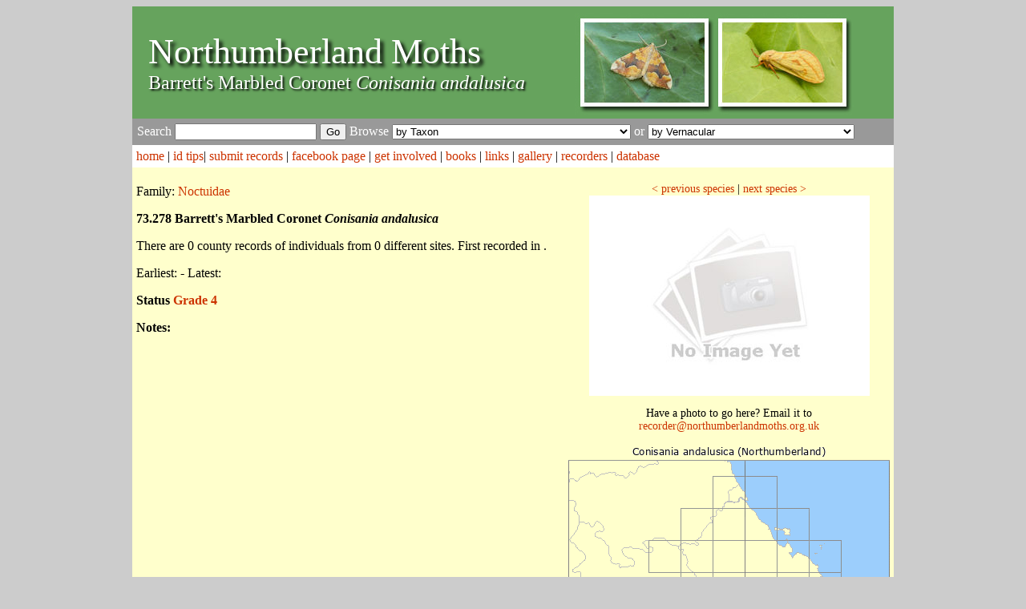

--- FILE ---
content_type: text/html; charset=UTF-8
request_url: https://www.northumberlandmoths.org.uk/moth.php?taxon_from_search=Conisania%20andalusica
body_size: 131815
content:
<!DOCTYPE html PUBLIC "-//W3C//DTD XHTML 1.0 Transitional//EN" "http://www.w3.org/TR/xhtml1/DTD/xhtml1-transitional.dtd">
<html xmlns="http://www.w3.org/1999/xhtml">
<head>
<meta http-equiv="Content-Type" content="text/html; charset=utf-8" />
<meta name="description" content="Status and photographs of the moth: Barrett's Marbled Coronet Conisania andalusica ">

<title>Barrett's Marbled Coronet Conisania andalusica | Northumberland Moths</title>
<link href="style.css" rel="stylesheet" type="text/css" />
<script type="text/javascript" src="highslide/highslide-with-gallery.js"></script>
<link rel="stylesheet" type="text/css" href="highslide/highslide.css" />

<script type="text/javascript">
hs.graphicsDir = 'highslide/graphics/';
hs.align = 'center';
hs.transitions = ['expand', 'crossfade'];
hs.outlineType = 'rounded-white';
hs.fadeInOut = true;
//hs.dimmingOpacity = 0.75;

// Add the controlbar
hs.addSlideshow({
	//slideshowGroup: 'group1',
	interval: 5000,
	repeat: false,
	useControls: true,
	fixedControls: 'fit',
	overlayOptions: {
		opacity: 0.75,
		position: 'bottom center',
		hideOnMouseOut: true
	}
});

</script>
<script type="text/javascript">

  var _gaq = _gaq || [];
  _gaq.push(['_setAccount', 'UA-18992029-1']);
  _gaq.push(['_trackPageview']);

  (function() {
    var ga = document.createElement('script'); ga.type = 'text/javascript'; ga.async = true;
    ga.src = ('https:' == document.location.protocol ? 'https://ssl' : 'http://www') + '.google-analytics.com/ga.js';
    var s = document.getElementsByTagName('script')[0]; s.parentNode.insertBefore(ga, s);
  })();

</script>
</head>

<body>
<table width="950" border="0" align="center" cellpadding="0" cellspacing="0">
  <tr>
    <td colspan="3" id="header"><div class="heading">
  Northumberland Moths</div>
<div class="sectionhead">
  Barrett's Marbled Coronet <i>Conisania andalusica</i></div></td>
  </tr>
  
  <tr>
    <td colspan="2" class=searchbar>
 
<form id="browse" name="browse" method="post" action="search_result.php">Search
        <input name="moth_search" type="text" id="moth_search" maxlength="30"/>
        <input type="submit" name="Search" id="Search" value="Go" />
      Browse 
      
<SELECT NAME='Taxon' onchange="browse.submit()"><OPTION VALUE=''> by Taxon</OPTION><OPTION value='Abraxas grossulariata'> Abraxas grossulariata</OPTION><OPTION value='Abraxas sylvata'> Abraxas sylvata</OPTION><OPTION value='Abrostola tripartita'> Abrostola tripartita</OPTION><OPTION value='Abrostola triplasia'> Abrostola triplasia</OPTION><OPTION value='Acasis viretata'> Acasis viretata</OPTION><OPTION value='Acentria ephemerella'> Acentria ephemerella</OPTION><OPTION value='Acherontia atropos'> Acherontia atropos</OPTION><OPTION value='Achlya flavicornis'> Achlya flavicornis</OPTION><OPTION value='Achroia grisella'> Achroia grisella</OPTION><OPTION value='Acleris abietana'> Acleris abietana</OPTION><OPTION value='Acleris aspersana'> Acleris aspersana</OPTION><OPTION value='Acleris bergmanniana'> Acleris bergmanniana</OPTION><OPTION value='Acleris caledoniana'> Acleris caledoniana</OPTION><OPTION value='Acleris comariana'> Acleris comariana</OPTION><OPTION value='Acleris cristana'> Acleris cristana</OPTION><OPTION value='Acleris emargana'> Acleris emargana</OPTION><OPTION value='Acleris ferrugana'> Acleris ferrugana</OPTION><OPTION value='Acleris ferrugana/notana'> Acleris ferrugana/notana</OPTION><OPTION value='Acleris forsskaleana'> Acleris forsskaleana</OPTION><OPTION value='Acleris hastiana'> Acleris hastiana</OPTION><OPTION value='Acleris holmiana'> Acleris holmiana</OPTION><OPTION value='Acleris hyemana'> Acleris hyemana</OPTION><OPTION value='Acleris laterana'> Acleris laterana</OPTION><OPTION value='Acleris laterana/comariana'> Acleris laterana/comariana</OPTION><OPTION value='Acleris literana'> Acleris literana</OPTION><OPTION value='Acleris logiana'> Acleris logiana</OPTION><OPTION value='Acleris notana'> Acleris notana</OPTION><OPTION value='Acleris permutana'> Acleris permutana</OPTION><OPTION value='Acleris rhombana'> Acleris rhombana</OPTION><OPTION value='Acleris rufana'> Acleris rufana</OPTION><OPTION value='Acleris schalleriana'> Acleris schalleriana</OPTION><OPTION value='Acleris sparsana'> Acleris sparsana</OPTION><OPTION value='Acleris umbrana'> Acleris umbrana</OPTION><OPTION value='Acleris variegana'> Acleris variegana</OPTION><OPTION value='Acompsia cinerella'> Acompsia cinerella</OPTION><OPTION value='Acrobasis advenella'> Acrobasis advenella</OPTION><OPTION value='Acrobasis consociella'> Acrobasis consociella</OPTION><OPTION value='Acrobasis marmorea'> Acrobasis marmorea</OPTION><OPTION value='Acrobasis repandana'> Acrobasis repandana</OPTION><OPTION value='Acrobasis suavella'> Acrobasis suavella</OPTION><OPTION value='Acrolepia autumnitella'> Acrolepia autumnitella</OPTION><OPTION value='Acrolepiopsis assectella'> Acrolepiopsis assectella</OPTION><OPTION value='Acrolepiopsis betulella'> Acrolepiopsis betulella</OPTION><OPTION value='Acronicta alni'> Acronicta alni</OPTION><OPTION value='Acronicta leporina'> Acronicta leporina</OPTION><OPTION value='Acronicta menyanthidis'> Acronicta menyanthidis</OPTION><OPTION value='Acronicta psi'> Acronicta psi</OPTION><OPTION value='Acronicta rumicis'> Acronicta rumicis</OPTION><OPTION value='Acronicta tridens/psi'> Acronicta tridens/psi</OPTION><OPTION value='Actebia fennica'> Actebia fennica</OPTION><OPTION value='Actebia praecox'> Actebia praecox</OPTION><OPTION value='Adaina microdactyla'> Adaina microdactyla</OPTION><OPTION value='Adela croesella'> Adela croesella</OPTION><OPTION value='Adela cuprella'> Adela cuprella</OPTION><OPTION value='Adela reaumurella'> Adela reaumurella</OPTION><OPTION value='Aethalura punctulata'> Aethalura punctulata</OPTION><OPTION value='Aethes beatricella'> Aethes beatricella</OPTION><OPTION value='Aethes cnicana'> Aethes cnicana</OPTION><OPTION value='Aethes francillana'> Aethes francillana</OPTION><OPTION value='Aethes hartmanniana'> Aethes hartmanniana</OPTION><OPTION value='Aethes piercei'> Aethes piercei</OPTION><OPTION value='Aethes rubigana'> Aethes rubigana</OPTION><OPTION value='Aethes smeathmanniana'> Aethes smeathmanniana</OPTION><OPTION value='Agapeta hamana'> Agapeta hamana</OPTION><OPTION value='Agapeta zoegana'> Agapeta zoegana</OPTION><OPTION value='Aglais io'> Aglais io</OPTION><OPTION value='Aglais urticae'> Aglais urticae</OPTION><OPTION value='Aglossa caprealis'> Aglossa caprealis</OPTION><OPTION value='Aglossa pinguinalis'> Aglossa pinguinalis</OPTION><OPTION value='Agonopterix alstromeriana'> Agonopterix alstromeriana</OPTION><OPTION value='Agonopterix angelicella'> Agonopterix angelicella</OPTION><OPTION value='Agonopterix arenella'> Agonopterix arenella</OPTION><OPTION value='Agonopterix assimilella'> Agonopterix assimilella</OPTION><OPTION value='Agonopterix atomella'> Agonopterix atomella</OPTION><OPTION value='Agonopterix carduella'> Agonopterix carduella</OPTION><OPTION value='Agonopterix ciliella'> Agonopterix ciliella</OPTION><OPTION value='Agonopterix conterminella'> Agonopterix conterminella</OPTION><OPTION value='Agonopterix heracliana'> Agonopterix heracliana</OPTION><OPTION value='Agonopterix heracliana agg.'> Agonopterix heracliana agg.</OPTION><OPTION value='Agonopterix kaekeritziana'> Agonopterix kaekeritziana</OPTION><OPTION value='Agonopterix liturosa'> Agonopterix liturosa</OPTION><OPTION value='Agonopterix nervosa'> Agonopterix nervosa</OPTION><OPTION value='Agonopterix ocellana'> Agonopterix ocellana</OPTION><OPTION value='Agonopterix propinquella'> Agonopterix propinquella</OPTION><OPTION value='Agonopterix scopariella'> Agonopterix scopariella</OPTION><OPTION value='Agonopterix subpropinquella'> Agonopterix subpropinquella</OPTION><OPTION value='Agonopterix umbellana'> Agonopterix umbellana</OPTION><OPTION value='Agonopterix yeatiana'> Agonopterix yeatiana</OPTION><OPTION value='Agriopis aurantiaria'> Agriopis aurantiaria</OPTION><OPTION value='Agriopis leucophaearia'> Agriopis leucophaearia</OPTION><OPTION value='Agriopis marginaria'> Agriopis marginaria</OPTION><OPTION value='Agriphila geniculea'> Agriphila geniculea</OPTION><OPTION value='Agriphila inquinatella'> Agriphila inquinatella</OPTION><OPTION value='Agriphila latistria'> Agriphila latistria</OPTION><OPTION value='Agriphila selasella'> Agriphila selasella</OPTION><OPTION value='Agriphila straminella'> Agriphila straminella</OPTION><OPTION value='Agriphila tristella'> Agriphila tristella</OPTION><OPTION value='Agrius convolvuli'> Agrius convolvuli</OPTION><OPTION value='Agrochola circellaris'> Agrochola circellaris</OPTION><OPTION value='Agrochola helvola'> Agrochola helvola</OPTION><OPTION value='Agrochola litura'> Agrochola litura</OPTION><OPTION value='Agrochola lota'> Agrochola lota</OPTION><OPTION value='Agrochola lychnidis'> Agrochola lychnidis</OPTION><OPTION value='Agrochola macilenta'> Agrochola macilenta</OPTION><OPTION value='Agrotis cinerea'> Agrotis cinerea</OPTION><OPTION value='Agrotis clavis'> Agrotis clavis</OPTION><OPTION value='Agrotis exclamationis'> Agrotis exclamationis</OPTION><OPTION value='Agrotis ipsilon'> Agrotis ipsilon</OPTION><OPTION value='Agrotis puta'> Agrotis puta</OPTION><OPTION value='Agrotis ripae'> Agrotis ripae</OPTION><OPTION value='Agrotis segetum'> Agrotis segetum</OPTION><OPTION value='Agrotis vestigialis'> Agrotis vestigialis</OPTION><OPTION value='Alcis jubata'> Alcis jubata</OPTION><OPTION value='Alcis repandata'> Alcis repandata</OPTION><OPTION value='Aleimma loeflingiana'> Aleimma loeflingiana</OPTION><OPTION value='Allophyes oxyacanthae'> Allophyes oxyacanthae</OPTION><OPTION value='Alsophila aescularia'> Alsophila aescularia</OPTION><OPTION value='Alucita hexadactyla'> Alucita hexadactyla</OPTION><OPTION value='Amblyptilia acanthadactyla'> Amblyptilia acanthadactyla</OPTION><OPTION value='Amblyptilia punctidactyla'> Amblyptilia punctidactyla</OPTION><OPTION value='Amphipoea crinanensis'> Amphipoea crinanensis</OPTION><OPTION value='Amphipoea fucosa'> Amphipoea fucosa</OPTION><OPTION value='Amphipoea lucens'> Amphipoea lucens</OPTION><OPTION value='Amphipoea oculea'> Amphipoea oculea</OPTION><OPTION value='Amphipoea oculea agg.'> Amphipoea oculea agg.</OPTION><OPTION value='Amphipyra berbera'> Amphipyra berbera</OPTION><OPTION value='Amphipyra pyramidea'> Amphipyra pyramidea</OPTION><OPTION value='Amphipyra pyramidea agg.'> Amphipyra pyramidea agg.</OPTION><OPTION value='Amphipyra tragopoginis'> Amphipyra tragopoginis</OPTION><OPTION value='Amphisbatis incongruella'> Amphisbatis incongruella</OPTION><OPTION value='Anacampsis populella'> Anacampsis populella</OPTION><OPTION value='Anania coronata'> Anania coronata</OPTION><OPTION value='Anania crocealis'> Anania crocealis</OPTION><OPTION value='Anania funebris'> Anania funebris</OPTION><OPTION value='Anania fuscalis'> Anania fuscalis</OPTION><OPTION value='Anania hortulata'> Anania hortulata</OPTION><OPTION value='Anania perlucidalis'> Anania perlucidalis</OPTION><OPTION value='Anaplectoides prasina'> Anaplectoides prasina</OPTION><OPTION value='Anarsia spartiella'> Anarsia spartiella</OPTION><OPTION value='Anarta melanopa'> Anarta melanopa</OPTION><OPTION value='Anarta myrtilli'> Anarta myrtilli</OPTION><OPTION value='Anarta trifolii'> Anarta trifolii</OPTION><OPTION value='Ancylis achatana'> Ancylis achatana</OPTION><OPTION value='Ancylis badiana'> Ancylis badiana</OPTION><OPTION value='Ancylis geminana'> Ancylis geminana</OPTION><OPTION value='Ancylis laetana'> Ancylis laetana</OPTION><OPTION value='Ancylis mitterbacheriana'> Ancylis mitterbacheriana</OPTION><OPTION value='Ancylis myrtillana'> Ancylis myrtillana</OPTION><OPTION value='Ancylis subarcuana'> Ancylis subarcuana</OPTION><OPTION value='Ancylis unguicella'> Ancylis unguicella</OPTION><OPTION value='Anerastia lotella'> Anerastia lotella</OPTION><OPTION value='Anorthoa munda'> Anorthoa munda</OPTION><OPTION value='Anthophila fabriciana'> Anthophila fabriciana</OPTION><OPTION value='Anticlea derivata'> Anticlea derivata</OPTION><OPTION value='Antitype chi'> Antitype chi</OPTION><OPTION value='Apamea anceps'> Apamea anceps</OPTION><OPTION value='Apamea crenata'> Apamea crenata</OPTION><OPTION value='Apamea epomidion'> Apamea epomidion</OPTION><OPTION value='Apamea exulis'> Apamea exulis</OPTION><OPTION value='Apamea furva'> Apamea furva</OPTION><OPTION value='Apamea lithoxylaea'> Apamea lithoxylaea</OPTION><OPTION value='Apamea monoglypha'> Apamea monoglypha</OPTION><OPTION value='Apamea oblonga'> Apamea oblonga</OPTION><OPTION value='Apamea remissa'> Apamea remissa</OPTION><OPTION value='Apamea scolopacina'> Apamea scolopacina</OPTION><OPTION value='Apamea sordens'> Apamea sordens</OPTION><OPTION value='Apamea sublustris'> Apamea sublustris</OPTION><OPTION value='Apamea unanimis'> Apamea unanimis</OPTION><OPTION value='Apeira syringaria'> Apeira syringaria</OPTION><OPTION value='Aphantopus hyperantus'> Aphantopus hyperantus</OPTION><OPTION value='Aphelia paleana'> Aphelia paleana</OPTION><OPTION value='Aphelia paleana/unitana'> Aphelia paleana/unitana</OPTION><OPTION value='Aphelia unitana'> Aphelia unitana</OPTION><OPTION value='Aphelia viburnana'> Aphelia viburnana</OPTION><OPTION value='Aphomia sociella'> Aphomia sociella</OPTION><OPTION value='Aplocera efformata'> Aplocera efformata</OPTION><OPTION value='Aplocera plagiata'> Aplocera plagiata</OPTION><OPTION value='Apocheima hispidaria'> Apocheima hispidaria</OPTION><OPTION value='Apodia bifractella'> Apodia bifractella</OPTION><OPTION value='Aporophyla lueneburgensis'> Aporophyla lueneburgensis</OPTION><OPTION value='Aporophyla nigra'> Aporophyla nigra</OPTION><OPTION value='Apotomis betuletana'> Apotomis betuletana</OPTION><OPTION value='Apotomis sauciana'> Apotomis sauciana</OPTION><OPTION value='Apotomis semifasciana'> Apotomis semifasciana</OPTION><OPTION value='Apotomis sororculana'> Apotomis sororculana</OPTION><OPTION value='Apotomis turbidana'> Apotomis turbidana</OPTION><OPTION value='Aproaerema anthyllidella'> Aproaerema anthyllidella</OPTION><OPTION value='Apterogenum ypsillon'> Apterogenum ypsillon</OPTION><OPTION value='Archiearis parthenias'> Archiearis parthenias</OPTION><OPTION value='Archips crataegana'> Archips crataegana</OPTION><OPTION value='Archips podana'> Archips podana</OPTION><OPTION value='Archips rosana'> Archips rosana</OPTION><OPTION value='Archips xylosteana'> Archips xylosteana</OPTION><OPTION value='Arctia caja'> Arctia caja</OPTION><OPTION value='Arenostola phragmitidis'> Arenostola phragmitidis</OPTION><OPTION value='Argyresthia albistria'> Argyresthia albistria</OPTION><OPTION value='Argyresthia arceuthina'> Argyresthia arceuthina</OPTION><OPTION value='Argyresthia bonnetella'> Argyresthia bonnetella</OPTION><OPTION value='Argyresthia brockeella'> Argyresthia brockeella</OPTION><OPTION value='Argyresthia conjugella'> Argyresthia conjugella</OPTION><OPTION value='Argyresthia cupressella'> Argyresthia cupressella</OPTION><OPTION value='Argyresthia curvella'> Argyresthia curvella</OPTION><OPTION value='Argyresthia dilectella'> Argyresthia dilectella</OPTION><OPTION value='Argyresthia glabratella'> Argyresthia glabratella</OPTION><OPTION value='Argyresthia glaucinella'> Argyresthia glaucinella</OPTION><OPTION value='Argyresthia goedartella'> Argyresthia goedartella</OPTION><OPTION value='Argyresthia laevigatella'> Argyresthia laevigatella</OPTION><OPTION value='Argyresthia pruniella'> Argyresthia pruniella</OPTION><OPTION value='Argyresthia pygmaeella'> Argyresthia pygmaeella</OPTION><OPTION value='Argyresthia retinella'> Argyresthia retinella</OPTION><OPTION value='Argyresthia semifusca'> Argyresthia semifusca</OPTION><OPTION value='Argyresthia semitestacella'> Argyresthia semitestacella</OPTION><OPTION value='Argyresthia sorbiella'> Argyresthia sorbiella</OPTION><OPTION value='Argyresthia spinosella'> Argyresthia spinosella</OPTION><OPTION value='Argyresthia trifasciata'> Argyresthia trifasciata</OPTION><OPTION value='Argyrotaenia ljungiana'> Argyrotaenia ljungiana</OPTION><OPTION value='Aricia artaxerxes'> Aricia artaxerxes</OPTION><OPTION value='Aroga velocella'> Aroga velocella</OPTION><OPTION value='Aspilapteryx tringipennella'> Aspilapteryx tringipennella</OPTION><OPTION value='Aspitates ochrearia'> Aspitates ochrearia</OPTION><OPTION value='Asteroscopus sphinx'> Asteroscopus sphinx</OPTION><OPTION value='Atemelia torquatella'> Atemelia torquatella</OPTION><OPTION value='Atethmia centrago'> Atethmia centrago</OPTION><OPTION value='Athrips mouffetella'> Athrips mouffetella</OPTION><OPTION value='Atolmis rubricollis'> Atolmis rubricollis</OPTION><OPTION value='Autographa bractea'> Autographa bractea</OPTION><OPTION value='Autographa gamma'> Autographa gamma</OPTION><OPTION value='Autographa jota'> Autographa jota</OPTION><OPTION value='Autographa pulchrina'> Autographa pulchrina</OPTION><OPTION value='Axylia putris'> Axylia putris</OPTION><OPTION value='Bactra furfurana'> Bactra furfurana</OPTION><OPTION value='Bactra lacteana'> Bactra lacteana</OPTION><OPTION value='Bactra lancealana'> Bactra lancealana</OPTION><OPTION value='Bactra lancealana/lacteana'> Bactra lancealana/lacteana</OPTION><OPTION value='Batrachedra praeangusta'> Batrachedra praeangusta</OPTION><OPTION value='Bena bicolorana'> Bena bicolorana</OPTION><OPTION value='Biston betularia'> Biston betularia</OPTION><OPTION value='Biston strataria'> Biston strataria</OPTION><OPTION value='Blastobasis adustella'> Blastobasis adustella</OPTION><OPTION value='Blastobasis lacticolella'> Blastobasis lacticolella</OPTION><OPTION value='Blastodacna atra'> Blastodacna atra</OPTION><OPTION value='Blastodacna hellerella'> Blastodacna hellerella</OPTION><OPTION value='Bohemannia pulverosella'> Bohemannia pulverosella</OPTION><OPTION value='Borkhausenia fuscescens'> Borkhausenia fuscescens</OPTION><OPTION value='Brachylomia viminalis'> Brachylomia viminalis</OPTION><OPTION value='Bryophila domestica'> Bryophila domestica</OPTION><OPTION value='Bryotropha affinis'> Bryotropha affinis</OPTION><OPTION value='Bryotropha basaltinella'> Bryotropha basaltinella</OPTION><OPTION value='Bryotropha desertella'> Bryotropha desertella</OPTION><OPTION value='Bryotropha domestica'> Bryotropha domestica</OPTION><OPTION value='Bryotropha politella'> Bryotropha politella</OPTION><OPTION value='Bryotropha senectella'> Bryotropha senectella</OPTION><OPTION value='Bryotropha similis'> Bryotropha similis</OPTION><OPTION value='Bryotropha terrella'> Bryotropha terrella</OPTION><OPTION value='Bryotropha umbrosella'> Bryotropha umbrosella</OPTION><OPTION value='Bucculatrix bechsteinella'> Bucculatrix bechsteinella</OPTION><OPTION value='Bucculatrix cidarella'> Bucculatrix cidarella</OPTION><OPTION value='Bucculatrix demaryella'> Bucculatrix demaryella</OPTION><OPTION value='Bucculatrix maritima'> Bucculatrix maritima</OPTION><OPTION value='Bucculatrix nigricomella'> Bucculatrix nigricomella</OPTION><OPTION value='Bucculatrix thoracella'> Bucculatrix thoracella</OPTION><OPTION value='Bucculatrix ulmella'> Bucculatrix ulmella</OPTION><OPTION value='Bupalus piniaria'> Bupalus piniaria</OPTION><OPTION value='Cabera exanthemata'> Cabera exanthemata</OPTION><OPTION value='Cabera pusaria'> Cabera pusaria</OPTION><OPTION value='Cacoecimorpha pronubana'> Cacoecimorpha pronubana</OPTION><OPTION value='Cadra figulilella'> Cadra figulilella</OPTION><OPTION value='Calliteara pudibunda'> Calliteara pudibunda</OPTION><OPTION value='Caloptilia alchimiella'> Caloptilia alchimiella</OPTION><OPTION value='Caloptilia alchimiella/robustella'> Caloptilia alchimiella/robustella</OPTION><OPTION value='Caloptilia azaleella'> Caloptilia azaleella</OPTION><OPTION value='Caloptilia betulicola'> Caloptilia betulicola</OPTION><OPTION value='Caloptilia cuculipennella'> Caloptilia cuculipennella</OPTION><OPTION value='Caloptilia elongella'> Caloptilia elongella</OPTION><OPTION value='Caloptilia hemidactylella'> Caloptilia hemidactylella</OPTION><OPTION value='Caloptilia robustella'> Caloptilia robustella</OPTION><OPTION value='Caloptilia rufipennella'> Caloptilia rufipennella</OPTION><OPTION value='Caloptilia stigmatella'> Caloptilia stigmatella</OPTION><OPTION value='Cameraria ohridella'> Cameraria ohridella</OPTION><OPTION value='Campaea margaritaria'> Campaea margaritaria</OPTION><OPTION value='Camptogramma bilineata'> Camptogramma bilineata</OPTION><OPTION value='Capua vulgana'> Capua vulgana</OPTION><OPTION value='Caradrina clavipalpis'> Caradrina clavipalpis</OPTION><OPTION value='Caradrina morpheus'> Caradrina morpheus</OPTION><OPTION value='Carcina quercana'> Carcina quercana</OPTION><OPTION value='Carpatolechia alburnella'> Carpatolechia alburnella</OPTION><OPTION value='Carpatolechia decorella'> Carpatolechia decorella</OPTION><OPTION value='Carpatolechia fugitivella'> Carpatolechia fugitivella</OPTION><OPTION value='Carpatolechia notatella'> Carpatolechia notatella</OPTION><OPTION value='Carpatolechia proximella'> Carpatolechia proximella</OPTION><OPTION value='Carsia sororiata'> Carsia sororiata</OPTION><OPTION value='Caryocolum blandella'> Caryocolum blandella</OPTION><OPTION value='Caryocolum fraternella'> Caryocolum fraternella</OPTION><OPTION value='Caryocolum kroesmanniella'> Caryocolum kroesmanniella</OPTION><OPTION value='Caryocolum marmorea'> Caryocolum marmorea</OPTION><OPTION value='Caryocolum tricolorella'> Caryocolum tricolorella</OPTION><OPTION value='Caryocolum viscariella'> Caryocolum viscariella</OPTION><OPTION value='Catocala fraxini'> Catocala fraxini</OPTION><OPTION value='Catocala nupta'> Catocala nupta</OPTION><OPTION value='Catocala sponsa'> Catocala sponsa</OPTION><OPTION value='Catoptria falsella'> Catoptria falsella</OPTION><OPTION value='Catoptria furcatellus'> Catoptria furcatellus</OPTION><OPTION value='Catoptria margaritella'> Catoptria margaritella</OPTION><OPTION value='Catoptria pinella'> Catoptria pinella</OPTION><OPTION value='Cauchas fibulella'> Cauchas fibulella</OPTION><OPTION value='Cauchas rufimitrella'> Cauchas rufimitrella</OPTION><OPTION value='Cedestis gysseleniella'> Cedestis gysseleniella</OPTION><OPTION value='Cedestis subfasciella'> Cedestis subfasciella</OPTION><OPTION value='Celaena haworthii'> Celaena haworthii</OPTION><OPTION value='Celastrina argiolus'> Celastrina argiolus</OPTION><OPTION value='Celypha cespitana'> Celypha cespitana</OPTION><OPTION value='Celypha lacunana'> Celypha lacunana</OPTION><OPTION value='Celypha rivulana'> Celypha rivulana</OPTION><OPTION value='Celypha rufana'> Celypha rufana</OPTION><OPTION value='Celypha striana'> Celypha striana</OPTION><OPTION value='Ceramica pisi'> Ceramica pisi</OPTION><OPTION value='Cerapteryx graminis'> Cerapteryx graminis</OPTION><OPTION value='Cerastis rubricosa'> Cerastis rubricosa</OPTION><OPTION value='Cerura vinula'> Cerura vinula</OPTION><OPTION value='Charanyca trigrammica'> Charanyca trigrammica</OPTION><OPTION value='Charissa obscurata'> Charissa obscurata</OPTION><OPTION value='Chesias legatella'> Chesias legatella</OPTION><OPTION value='Chesias rufata'> Chesias rufata</OPTION><OPTION value='Chiasmia clathrata'> Chiasmia clathrata</OPTION><OPTION value='Chilo phragmitella'> Chilo phragmitella</OPTION><OPTION value='Chilodes maritima'> Chilodes maritima</OPTION><OPTION value='Chionodes fumatella'> Chionodes fumatella</OPTION><OPTION value='Chloroclysta miata'> Chloroclysta miata</OPTION><OPTION value='Chloroclysta siterata'> Chloroclysta siterata</OPTION><OPTION value='Chloroclystis v-ata'> Chloroclystis v-ata</OPTION><OPTION value='Choreutis pariana'> Choreutis pariana</OPTION><OPTION value='Choristoneura hebenstreitella'> Choristoneura hebenstreitella</OPTION><OPTION value='Chrysoclista lathamella'> Chrysoclista lathamella</OPTION><OPTION value='Chrysodeixis chalcites'> Chrysodeixis chalcites</OPTION><OPTION value='Chrysoesthia sexguttella'> Chrysoesthia sexguttella</OPTION><OPTION value='Chrysoteuchia culmella'> Chrysoteuchia culmella</OPTION><OPTION value='Cidaria fulvata'> Cidaria fulvata</OPTION><OPTION value='Cilix glaucata'> Cilix glaucata</OPTION><OPTION value='Cirrhia gilvago'> Cirrhia gilvago</OPTION><OPTION value='Cirrhia icteritia'> Cirrhia icteritia</OPTION><OPTION value='Clavigesta purdeyi'> Clavigesta purdeyi</OPTION><OPTION value='Cleorodes lichenaria'> Cleorodes lichenaria</OPTION><OPTION value='Clepsis consimilana'> Clepsis consimilana</OPTION><OPTION value='Clepsis senecionana'> Clepsis senecionana</OPTION><OPTION value='Clepsis spectrana'> Clepsis spectrana</OPTION><OPTION value='Clostera pigra'> Clostera pigra</OPTION><OPTION value='Cnephasia asseclana'> Cnephasia asseclana</OPTION><OPTION value='Cnephasia incertana'> Cnephasia incertana</OPTION><OPTION value='Cnephasia longana'> Cnephasia longana</OPTION><OPTION value='Cnephasia stephensiana'> Cnephasia stephensiana</OPTION><OPTION value='Cochylidia rupicola'> Cochylidia rupicola</OPTION><OPTION value='Cochylimorpha straminea'> Cochylimorpha straminea</OPTION><OPTION value='Cochylis atricapitana'> Cochylis atricapitana</OPTION><OPTION value='Cochylis dubitana'> Cochylis dubitana</OPTION><OPTION value='Cochylis nana'> Cochylis nana</OPTION><OPTION value='Coenonympha pamphilus'> Coenonympha pamphilus</OPTION><OPTION value='Coenonympha tullia'> Coenonympha tullia</OPTION><OPTION value='Coenotephria salicata'> Coenotephria salicata</OPTION><OPTION value='Coleophora adjunctella'> Coleophora adjunctella</OPTION><OPTION value='Coleophora albicans'> Coleophora albicans</OPTION><OPTION value='Coleophora albicosta'> Coleophora albicosta</OPTION><OPTION value='Coleophora alticolella'> Coleophora alticolella</OPTION><OPTION value='Coleophora alticolella/glaucicolella'> Coleophora alticolella/glaucicolella</OPTION><OPTION value='Coleophora argentula'> Coleophora argentula</OPTION><OPTION value='Coleophora artemisicolella'> Coleophora artemisicolella</OPTION><OPTION value='Coleophora asteris'> Coleophora asteris</OPTION><OPTION value='Coleophora atriplicis'> Coleophora atriplicis</OPTION><OPTION value='Coleophora binderella'> Coleophora binderella</OPTION><OPTION value='Coleophora caespititiella'> Coleophora caespititiella</OPTION><OPTION value='Coleophora coracipennella'> Coleophora coracipennella</OPTION><OPTION value='Coleophora discordella'> Coleophora discordella</OPTION><OPTION value='Coleophora flavipennella'> Coleophora flavipennella</OPTION><OPTION value='Coleophora follicularis'> Coleophora follicularis</OPTION><OPTION value='Coleophora frischella'> Coleophora frischella</OPTION><OPTION value='Coleophora glaucicolella'> Coleophora glaucicolella</OPTION><OPTION value='Coleophora gryphipennella'> Coleophora gryphipennella</OPTION><OPTION value='Coleophora juncicolella'> Coleophora juncicolella</OPTION><OPTION value='Coleophora laricella'> Coleophora laricella</OPTION><OPTION value='Coleophora lineolea'> Coleophora lineolea</OPTION><OPTION value='Coleophora lithargyrinella'> Coleophora lithargyrinella</OPTION><OPTION value='Coleophora lixella'> Coleophora lixella</OPTION><OPTION value='Coleophora lusciniaepennella'> Coleophora lusciniaepennella</OPTION><OPTION value='Coleophora maritimella'> Coleophora maritimella</OPTION><OPTION value='Coleophora mayrella'> Coleophora mayrella</OPTION><OPTION value='Coleophora orbitella'> Coleophora orbitella</OPTION><OPTION value='Coleophora otidipennella'> Coleophora otidipennella</OPTION><OPTION value='Coleophora paripennella'> Coleophora paripennella</OPTION><OPTION value='Coleophora peribenanderi'> Coleophora peribenanderi</OPTION><OPTION value='Coleophora pyrrhulipennella'> Coleophora pyrrhulipennella</OPTION><OPTION value='Coleophora salicorniae'> Coleophora salicorniae</OPTION><OPTION value='Coleophora saxicolella'> Coleophora saxicolella</OPTION><OPTION value='Coleophora serratella'> Coleophora serratella</OPTION><OPTION value='Coleophora spinella'> Coleophora spinella</OPTION><OPTION value='Coleophora sternipennella'> Coleophora sternipennella</OPTION><OPTION value='Coleophora striatipennella'> Coleophora striatipennella</OPTION><OPTION value='Coleophora sylvaticella'> Coleophora sylvaticella</OPTION><OPTION value='Coleophora taeniipennella'> Coleophora taeniipennella</OPTION><OPTION value='Coleophora tamesis'> Coleophora tamesis</OPTION><OPTION value='Coleophora trifolii'> Coleophora trifolii</OPTION><OPTION value='Coleophora trochilella'> Coleophora trochilella</OPTION><OPTION value='Coleophora versurella'> Coleophora versurella</OPTION><OPTION value='Coleophora virgaureae'> Coleophora virgaureae</OPTION><OPTION value='Colocasia coryli'> Colocasia coryli</OPTION><OPTION value='Colostygia multistrigaria'> Colostygia multistrigaria</OPTION><OPTION value='Colostygia olivata'> Colostygia olivata</OPTION><OPTION value='Colostygia pectinataria'> Colostygia pectinataria</OPTION><OPTION value='Colotois pennaria'> Colotois pennaria</OPTION><OPTION value='Commophila aeneana'> Commophila aeneana</OPTION><OPTION value='Conistra ligula'> Conistra ligula</OPTION><OPTION value='Conistra vaccinii'> Conistra vaccinii</OPTION><OPTION value='Coptotriche marginea'> Coptotriche marginea</OPTION><OPTION value='Cosmia trapezina'> Cosmia trapezina</OPTION><OPTION value='Cosmorhoe ocellata'> Cosmorhoe ocellata</OPTION><OPTION value='Cossus cossus'> Cossus cossus</OPTION><OPTION value='Costaconvexa polygrammata'> Costaconvexa polygrammata</OPTION><OPTION value='Crambus ericella'> Crambus ericella</OPTION><OPTION value='Crambus lathoniellus'> Crambus lathoniellus</OPTION><OPTION value='Crambus pascuella'> Crambus pascuella</OPTION><OPTION value='Crambus perlella'> Crambus perlella</OPTION><OPTION value='Crambus pratella'> Crambus pratella</OPTION><OPTION value='Crambus uliginosellus'> Crambus uliginosellus</OPTION><OPTION value='Craniophora ligustri'> Craniophora ligustri</OPTION><OPTION value='Crassa unitella'> Crassa unitella</OPTION><OPTION value='Crocallis elinguaria'> Crocallis elinguaria</OPTION><OPTION value='Crocidosema plebejana'> Crocidosema plebejana</OPTION><OPTION value='Cryptoblabes bistriga'> Cryptoblabes bistriga</OPTION><OPTION value='Cucullia chamomillae'> Cucullia chamomillae</OPTION><OPTION value='Cucullia umbratica'> Cucullia umbratica</OPTION><OPTION value='Cucullia verbasci'> Cucullia verbasci</OPTION><OPTION value='Cybosia mesomella'> Cybosia mesomella</OPTION><OPTION value='Cyclophora albipunctata'> Cyclophora albipunctata</OPTION><OPTION value='Cyclophora linearia'> Cyclophora linearia</OPTION><OPTION value='Cyclophora punctaria'> Cyclophora punctaria</OPTION><OPTION value='Cydalima perspectalis'> Cydalima perspectalis</OPTION><OPTION value='Cydia amplana'> Cydia amplana</OPTION><OPTION value='Cydia coniferana'> Cydia coniferana</OPTION><OPTION value='Cydia fagiglandana'> Cydia fagiglandana</OPTION><OPTION value='Cydia nigricana'> Cydia nigricana</OPTION><OPTION value='Cydia pomonella'> Cydia pomonella</OPTION><OPTION value='Cydia splendana'> Cydia splendana</OPTION><OPTION value='Cydia ulicetana'> Cydia ulicetana</OPTION><OPTION value='Cymatophorina diluta'> Cymatophorina diluta</OPTION><OPTION value='Dahlica lichenella'> Dahlica lichenella</OPTION><OPTION value='Dahlica triquetrella'> Dahlica triquetrella</OPTION><OPTION value='Daphnis nerii'> Daphnis nerii</OPTION><OPTION value='Dasypolia templi'> Dasypolia templi</OPTION><OPTION value='Dasystoma salicella'> Dasystoma salicella</OPTION><OPTION value='Deilephila elpenor'> Deilephila elpenor</OPTION><OPTION value='Deilephila porcellus'> Deilephila porcellus</OPTION><OPTION value='Deileptenia ribeata'> Deileptenia ribeata</OPTION><OPTION value='Denisia similella'> Denisia similella</OPTION><OPTION value='Denisia subaquilea'> Denisia subaquilea</OPTION><OPTION value='Denticucullus pygmina'> Denticucullus pygmina</OPTION><OPTION value='Depressaria badiella'> Depressaria badiella</OPTION><OPTION value='Depressaria daucella'> Depressaria daucella</OPTION><OPTION value='Depressaria pulcherrimella'> Depressaria pulcherrimella</OPTION><OPTION value='Depressaria radiella'> Depressaria radiella</OPTION><OPTION value='Depressaria sordidatella'> Depressaria sordidatella</OPTION><OPTION value='Diachrysia chrysitis'> Diachrysia chrysitis</OPTION><OPTION value='Diacrisia sannio'> Diacrisia sannio</OPTION><OPTION value='Diaphora mendica'> Diaphora mendica</OPTION><OPTION value='Diarsia brunnea'> Diarsia brunnea</OPTION><OPTION value='Diarsia dahlii'> Diarsia dahlii</OPTION><OPTION value='Diarsia florida'> Diarsia florida</OPTION><OPTION value='Diarsia mendica'> Diarsia mendica</OPTION><OPTION value='Diarsia rubi'> Diarsia rubi</OPTION><OPTION value='Diasemia reticularis'> Diasemia reticularis</OPTION><OPTION value='Dicallomera fascelina'> Dicallomera fascelina</OPTION><OPTION value='Dichrorampha acuminatana'> Dichrorampha acuminatana</OPTION><OPTION value='Dichrorampha aeratana'> Dichrorampha aeratana</OPTION><OPTION value='Dichrorampha alpinana'> Dichrorampha alpinana</OPTION><OPTION value='Dichrorampha flavidorsana'> Dichrorampha flavidorsana</OPTION><OPTION value='Dichrorampha montanana'> Dichrorampha montanana</OPTION><OPTION value='Dichrorampha petiverella'> Dichrorampha petiverella</OPTION><OPTION value='Dichrorampha plumbagana'> Dichrorampha plumbagana</OPTION><OPTION value='Dichrorampha plumbana'> Dichrorampha plumbana</OPTION><OPTION value='Dichrorampha sedatana'> Dichrorampha sedatana</OPTION><OPTION value='Dichrorampha simpliciana'> Dichrorampha simpliciana</OPTION><OPTION value='Digitivalva pulicariae'> Digitivalva pulicariae</OPTION><OPTION value='Diloba caeruleocephala'> Diloba caeruleocephala</OPTION><OPTION value='Dioryctria abietella'> Dioryctria abietella</OPTION><OPTION value='Dioryctria simplicella'> Dioryctria simplicella</OPTION><OPTION value='Ditula angustiorana'> Ditula angustiorana</OPTION><OPTION value='Diurnea fagella'> Diurnea fagella</OPTION><OPTION value='Diurnea lipsiella'> Diurnea lipsiella</OPTION><OPTION value='Donacaula mucronella'> Donacaula mucronella</OPTION><OPTION value='Drepana falcataria'> Drepana falcataria</OPTION><OPTION value='Drymonia dodonaea'> Drymonia dodonaea</OPTION><OPTION value='Drymonia ruficornis'> Drymonia ruficornis</OPTION><OPTION value='Dryobotodes eremita'> Dryobotodes eremita</OPTION><OPTION value='Duponchelia fovealis'> Duponchelia fovealis</OPTION><OPTION value='Dyscia fagaria'> Dyscia fagaria</OPTION><OPTION value='Dyseriocrania subpurpurella'> Dyseriocrania subpurpurella</OPTION><OPTION value='Dysstroma citrata'> Dysstroma citrata</OPTION><OPTION value='Dysstroma truncata'> Dysstroma truncata</OPTION><OPTION value='Eana incanana'> Eana incanana</OPTION><OPTION value='Eana osseana'> Eana osseana</OPTION><OPTION value='Eana penziana'> Eana penziana</OPTION><OPTION value='Earophila badiata'> Earophila badiata</OPTION><OPTION value='Ecliptopera silaceata'> Ecliptopera silaceata</OPTION><OPTION value='Ectoedemia albifasciella'> Ectoedemia albifasciella</OPTION><OPTION value='Ectoedemia angulifasciella'> Ectoedemia angulifasciella</OPTION><OPTION value='Ectoedemia argyropeza'> Ectoedemia argyropeza</OPTION><OPTION value='Ectoedemia atricollis'> Ectoedemia atricollis</OPTION><OPTION value='Ectoedemia decentella'> Ectoedemia decentella</OPTION><OPTION value='Ectoedemia heringi'> Ectoedemia heringi</OPTION><OPTION value='Ectoedemia minimella'> Ectoedemia minimella</OPTION><OPTION value='Ectoedemia occultella'> Ectoedemia occultella</OPTION><OPTION value='Ectoedemia septembrella'> Ectoedemia septembrella</OPTION><OPTION value='Ectoedemia sericopeza'> Ectoedemia sericopeza</OPTION><OPTION value='Ectoedemia subbimaculella'> Ectoedemia subbimaculella</OPTION><OPTION value='Ectoedemia weaveri'> Ectoedemia weaveri</OPTION><OPTION value='Ectropis bistortata'> Ectropis bistortata</OPTION><OPTION value='Ectropis crepuscularia'> Ectropis crepuscularia</OPTION><OPTION value='Eilema depressa'> Eilema depressa</OPTION><OPTION value='Eilema griseola'> Eilema griseola</OPTION><OPTION value='Eilema lurideola'> Eilema lurideola</OPTION><OPTION value='Eilema sororcula'> Eilema sororcula</OPTION><OPTION value='Elachista adscitella'> Elachista adscitella</OPTION><OPTION value='Elachista albifrontella'> Elachista albifrontella</OPTION><OPTION value='Elachista argentella'> Elachista argentella</OPTION><OPTION value='Elachista atricomella'> Elachista atricomella</OPTION><OPTION value='Elachista bisulcella'> Elachista bisulcella</OPTION><OPTION value='Elachista cahorsensis'> Elachista cahorsensis</OPTION><OPTION value='Elachista canapennella'> Elachista canapennella</OPTION><OPTION value='Elachista freyerella'> Elachista freyerella</OPTION><OPTION value='Elachista gleichenella'> Elachista gleichenella</OPTION><OPTION value='Elachista humilis'> Elachista humilis</OPTION><OPTION value='Elachista kilmunella'> Elachista kilmunella</OPTION><OPTION value='Elachista luticomella'> Elachista luticomella</OPTION><OPTION value='Elachista maculicerusella'> Elachista maculicerusella</OPTION><OPTION value='Elachista regificella'> Elachista regificella</OPTION><OPTION value='Elachista rufocinerea'> Elachista rufocinerea</OPTION><OPTION value='Elachista serricornis'> Elachista serricornis</OPTION><OPTION value='Elachista subalbidella'> Elachista subalbidella</OPTION><OPTION value='Elachista tengstromi'> Elachista tengstromi</OPTION><OPTION value='Elachista trapeziella'> Elachista trapeziella</OPTION><OPTION value='Elachista triatomea'> Elachista triatomea</OPTION><OPTION value='Elachista unifasciella'> Elachista unifasciella</OPTION><OPTION value='Elachista utonella'> Elachista utonella</OPTION><OPTION value='Electrophaes corylata'> Electrophaes corylata</OPTION><OPTION value='Elophila nymphaeata'> Elophila nymphaeata</OPTION><OPTION value='Ematurga atomaria'> Ematurga atomaria</OPTION><OPTION value='Emmelina monodactyla'> Emmelina monodactyla</OPTION><OPTION value='Enargia paleacea'> Enargia paleacea</OPTION><OPTION value='Enarmonia formosana'> Enarmonia formosana</OPTION><OPTION value='Endothenia ericetana'> Endothenia ericetana</OPTION><OPTION value='Endothenia gentianaeana'> Endothenia gentianaeana</OPTION><OPTION value='Endothenia nigricostana'> Endothenia nigricostana</OPTION><OPTION value='Endothenia quadrimaculana'> Endothenia quadrimaculana</OPTION><OPTION value='Endotricha flammealis'> Endotricha flammealis</OPTION><OPTION value='Endrosis sarcitrella'> Endrosis sarcitrella</OPTION><OPTION value='Ennomos alniaria'> Ennomos alniaria</OPTION><OPTION value='Ennomos erosaria'> Ennomos erosaria</OPTION><OPTION value='Ennomos fuscantaria'> Ennomos fuscantaria</OPTION><OPTION value='Entephria caesiata'> Entephria caesiata</OPTION><OPTION value='Epagoge grotiana'> Epagoge grotiana</OPTION><OPTION value='Epermenia chaerophyllella'> Epermenia chaerophyllella</OPTION><OPTION value='Ephestia elutella'> Ephestia elutella</OPTION><OPTION value='Ephestia kuehniella'> Ephestia kuehniella</OPTION><OPTION value='Epiblema cirsiana'> Epiblema cirsiana</OPTION><OPTION value='Epiblema cirsiana/scutulana'> Epiblema cirsiana/scutulana</OPTION><OPTION value='Epiblema costipunctana'> Epiblema costipunctana</OPTION><OPTION value='Epiblema foenella'> Epiblema foenella</OPTION><OPTION value='Epiblema grandaevana'> Epiblema grandaevana</OPTION><OPTION value='Epiblema scutulana'> Epiblema scutulana</OPTION><OPTION value='Epiblema sticticana'> Epiblema sticticana</OPTION><OPTION value='Epiblema turbidana'> Epiblema turbidana</OPTION><OPTION value='Epinotia abbreviana'> Epinotia abbreviana</OPTION><OPTION value='Epinotia bilunana'> Epinotia bilunana</OPTION><OPTION value='Epinotia brunnichana'> Epinotia brunnichana</OPTION><OPTION value='Epinotia caprana'> Epinotia caprana</OPTION><OPTION value='Epinotia cruciana'> Epinotia cruciana</OPTION><OPTION value='Epinotia immundana'> Epinotia immundana</OPTION><OPTION value='Epinotia mercuriana'> Epinotia mercuriana</OPTION><OPTION value='Epinotia nanana'> Epinotia nanana</OPTION><OPTION value='Epinotia nisella'> Epinotia nisella</OPTION><OPTION value='Epinotia pygmaeana'> Epinotia pygmaeana</OPTION><OPTION value='Epinotia ramella'> Epinotia ramella</OPTION><OPTION value='Epinotia rubiginosana'> Epinotia rubiginosana</OPTION><OPTION value='Epinotia solandriana'> Epinotia solandriana</OPTION><OPTION value='Epinotia sordidana'> Epinotia sordidana</OPTION><OPTION value='Epinotia subocellana'> Epinotia subocellana</OPTION><OPTION value='Epinotia tedella'> Epinotia tedella</OPTION><OPTION value='Epinotia tenerana'> Epinotia tenerana</OPTION><OPTION value='Epinotia tetraquetrana'> Epinotia tetraquetrana</OPTION><OPTION value='Epinotia trigonella'> Epinotia trigonella</OPTION><OPTION value='Epione repandaria'> Epione repandaria</OPTION><OPTION value='Epione vespertaria'> Epione vespertaria</OPTION><OPTION value='Epiphyas postvittana'> Epiphyas postvittana</OPTION><OPTION value='Epirrhoe alternata'> Epirrhoe alternata</OPTION><OPTION value='Epirrhoe galiata'> Epirrhoe galiata</OPTION><OPTION value='Epirrhoe rivata'> Epirrhoe rivata</OPTION><OPTION value='Epirrhoe tristata'> Epirrhoe tristata</OPTION><OPTION value='Epirrita autumnata'> Epirrita autumnata</OPTION><OPTION value='Epirrita christyi'> Epirrita christyi</OPTION><OPTION value='Epirrita dilutata'> Epirrita dilutata</OPTION><OPTION value='Epirrita dilutata agg.'> Epirrita dilutata agg.</OPTION><OPTION value='Epirrita filigrammaria'> Epirrita filigrammaria</OPTION><OPTION value='Erannis defoliaria'> Erannis defoliaria</OPTION><OPTION value='Eremobia ochroleuca'> Eremobia ochroleuca</OPTION><OPTION value='Eriocrania cicatricella'> Eriocrania cicatricella</OPTION><OPTION value='Eriocrania salopiella'> Eriocrania salopiella</OPTION><OPTION value='Eriocrania sangii'> Eriocrania sangii</OPTION><OPTION value='Eriocrania semipurpurella'> Eriocrania semipurpurella</OPTION><OPTION value='Eriocrania sparrmannella'> Eriocrania sparrmannella</OPTION><OPTION value='Eriocrania unimaculella'> Eriocrania unimaculella</OPTION><OPTION value='Eriogaster lanestris'> Eriogaster lanestris</OPTION><OPTION value='Esperia sulphurella'> Esperia sulphurella</OPTION><OPTION value='Eublemma parva'> Eublemma parva</OPTION><OPTION value='Euchoeca nebulata'> Euchoeca nebulata</OPTION><OPTION value='Euclidia glyphica'> Euclidia glyphica</OPTION><OPTION value='Euclidia mi'> Euclidia mi</OPTION><OPTION value='Eucosma campoliliana'> Eucosma campoliliana</OPTION><OPTION value='Eucosma cana'> Eucosma cana</OPTION><OPTION value='Eucosma conterminana'> Eucosma conterminana</OPTION><OPTION value='Eucosma hohenwartiana'> Eucosma hohenwartiana</OPTION><OPTION value='Eucosma obumbratana'> Eucosma obumbratana</OPTION><OPTION value='Eucosma tripoliana'> Eucosma tripoliana</OPTION><OPTION value='Eudonia angustea'> Eudonia angustea</OPTION><OPTION value='Eudonia lacustrata'> Eudonia lacustrata</OPTION><OPTION value='Eudonia lineola'> Eudonia lineola</OPTION><OPTION value='Eudonia mercurella'> Eudonia mercurella</OPTION><OPTION value='Eudonia murana'> Eudonia murana</OPTION><OPTION value='Eudonia pallida'> Eudonia pallida</OPTION><OPTION value='Eudonia truncicolella'> Eudonia truncicolella</OPTION><OPTION value='Eugnorisma depuncta'> Eugnorisma depuncta</OPTION><OPTION value='Eugnorisma glareosa'> Eugnorisma glareosa</OPTION><OPTION value='Eulia ministrana'> Eulia ministrana</OPTION><OPTION value='Eulithis mellinata'> Eulithis mellinata</OPTION><OPTION value='Eulithis populata'> Eulithis populata</OPTION><OPTION value='Eulithis prunata'> Eulithis prunata</OPTION><OPTION value='Eulithis testata'> Eulithis testata</OPTION><OPTION value='Euphyia unangulata'> Euphyia unangulata</OPTION><OPTION value='Eupithecia abbreviata'> Eupithecia abbreviata</OPTION><OPTION value='Eupithecia abietaria'> Eupithecia abietaria</OPTION><OPTION value='Eupithecia absinthiata'> Eupithecia absinthiata</OPTION><OPTION value='Eupithecia assimilata'> Eupithecia assimilata</OPTION><OPTION value='Eupithecia centaureata'> Eupithecia centaureata</OPTION><OPTION value='Eupithecia distinctaria'> Eupithecia distinctaria</OPTION><OPTION value='Eupithecia dodoneata'> Eupithecia dodoneata</OPTION><OPTION value='Eupithecia exiguata'> Eupithecia exiguata</OPTION><OPTION value='Eupithecia icterata'> Eupithecia icterata</OPTION><OPTION value='Eupithecia indigata'> Eupithecia indigata</OPTION><OPTION value='Eupithecia innotata'> Eupithecia innotata</OPTION><OPTION value='Eupithecia intricata'> Eupithecia intricata</OPTION><OPTION value='Eupithecia inturbata'> Eupithecia inturbata</OPTION><OPTION value='Eupithecia lariciata'> Eupithecia lariciata</OPTION><OPTION value='Eupithecia linariata'> Eupithecia linariata</OPTION><OPTION value='Eupithecia nanata'> Eupithecia nanata</OPTION><OPTION value='Eupithecia plumbeolata'> Eupithecia plumbeolata</OPTION><OPTION value='Eupithecia pulchellata'> Eupithecia pulchellata</OPTION><OPTION value='Eupithecia pusillata'> Eupithecia pusillata</OPTION><OPTION value='Eupithecia pygmaeata'> Eupithecia pygmaeata</OPTION><OPTION value='Eupithecia satyrata'> Eupithecia satyrata</OPTION><OPTION value='Eupithecia simpliciata'> Eupithecia simpliciata</OPTION><OPTION value='Eupithecia subfuscata'> Eupithecia subfuscata</OPTION><OPTION value='Eupithecia subumbrata'> Eupithecia subumbrata</OPTION><OPTION value='Eupithecia succenturiata'> Eupithecia succenturiata</OPTION><OPTION value='Eupithecia tantillaria'> Eupithecia tantillaria</OPTION><OPTION value='Eupithecia tenuiata'> Eupithecia tenuiata</OPTION><OPTION value='Eupithecia tripunctaria'> Eupithecia tripunctaria</OPTION><OPTION value='Eupithecia trisignaria'> Eupithecia trisignaria</OPTION><OPTION value='Eupithecia valerianata'> Eupithecia valerianata</OPTION><OPTION value='Eupithecia venosata'> Eupithecia venosata</OPTION><OPTION value='Eupithecia virgaureata'> Eupithecia virgaureata</OPTION><OPTION value='Eupithecia vulgata'> Eupithecia vulgata</OPTION><OPTION value='Euplexia lucipara'> Euplexia lucipara</OPTION><OPTION value='Eupoecilia angustana'> Eupoecilia angustana</OPTION><OPTION value='Euproctis chrysorrhoea'> Euproctis chrysorrhoea</OPTION><OPTION value='Euproctis similis'> Euproctis similis</OPTION><OPTION value='Eupsilia transversa'> Eupsilia transversa</OPTION><OPTION value='Eurois occulta'> Eurois occulta</OPTION><OPTION value='Euspilapteryx auroguttella'> Euspilapteryx auroguttella</OPTION><OPTION value='Euthrix potatoria'> Euthrix potatoria</OPTION><OPTION value='Euxoa cursoria'> Euxoa cursoria</OPTION><OPTION value='Euxoa nigricans'> Euxoa nigricans</OPTION><OPTION value='Euxoa obelisca'> Euxoa obelisca</OPTION><OPTION value='Euxoa tritici'> Euxoa tritici</OPTION><OPTION value='Euzophera pinguis'> Euzophera pinguis</OPTION><OPTION value='Evergestis extimalis'> Evergestis extimalis</OPTION><OPTION value='Evergestis forficalis'> Evergestis forficalis</OPTION><OPTION value='Evergestis pallidata'> Evergestis pallidata</OPTION><OPTION value='Exaeretia allisella'> Exaeretia allisella</OPTION><OPTION value='Exapate congelatella'> Exapate congelatella</OPTION><OPTION value='Exoteleia dodecella'> Exoteleia dodecella</OPTION><OPTION value='Falcaria lacertinaria'> Falcaria lacertinaria</OPTION><OPTION value='Falseuncaria ruficiliana'> Falseuncaria ruficiliana</OPTION><OPTION value='Furcula bifida'> Furcula bifida</OPTION><OPTION value='Furcula furcula'> Furcula furcula</OPTION><OPTION value='Galleria mellonella'> Galleria mellonella</OPTION><OPTION value='Gandaritis pyraliata'> Gandaritis pyraliata</OPTION><OPTION value='Gelechia cuneatella'> Gelechia cuneatella</OPTION><OPTION value='Gelechia rhombella'> Gelechia rhombella</OPTION><OPTION value='Gelechia sororculella'> Gelechia sororculella</OPTION><OPTION value='Geometra papilionaria'> Geometra papilionaria</OPTION><OPTION value='Gillmeria ochrodactyla'> Gillmeria ochrodactyla</OPTION><OPTION value='Gillmeria pallidactyla'> Gillmeria pallidactyla</OPTION><OPTION value='Globia sparganii'> Globia sparganii</OPTION><OPTION value='Glyphipterix fuscoviridella'> Glyphipterix fuscoviridella</OPTION><OPTION value='Glyphipterix haworthana'> Glyphipterix haworthana</OPTION><OPTION value='Glyphipterix simpliciella'> Glyphipterix simpliciella</OPTION><OPTION value='Glyphipterix thrasonella'> Glyphipterix thrasonella</OPTION><OPTION value='Gonepteryx rhamni'> Gonepteryx rhamni</OPTION><OPTION value='Gortyna flavago'> Gortyna flavago</OPTION><OPTION value='Gracillaria syringella'> Gracillaria syringella</OPTION><OPTION value='Graphiphora augur'> Graphiphora augur</OPTION><OPTION value='Grapholita compositella'> Grapholita compositella</OPTION><OPTION value='Grapholita funebrana'> Grapholita funebrana</OPTION><OPTION value='Grapholita internana'> Grapholita internana</OPTION><OPTION value='Grapholita janthinana'> Grapholita janthinana</OPTION><OPTION value='Grapholita jungiella'> Grapholita jungiella</OPTION><OPTION value='Grapholita lunulana'> Grapholita lunulana</OPTION><OPTION value='Grapholita tenebrosana'> Grapholita tenebrosana</OPTION><OPTION value='Griposia aprilina'> Griposia aprilina</OPTION><OPTION value='Gymnoscelis rufifasciata'> Gymnoscelis rufifasciata</OPTION><OPTION value='Gynnidomorpha alismana'> Gynnidomorpha alismana</OPTION><OPTION value='Gypsonoma aceriana'> Gypsonoma aceriana</OPTION><OPTION value='Gypsonoma dealbana'> Gypsonoma dealbana</OPTION><OPTION value='Gypsonoma oppressana'> Gypsonoma oppressana</OPTION><OPTION value='Gypsonoma sociana'> Gypsonoma sociana</OPTION><OPTION value='Habrosyne pyritoides'> Habrosyne pyritoides</OPTION><OPTION value='Hada plebeja'> Hada plebeja</OPTION><OPTION value='Hadena bicruris'> Hadena bicruris</OPTION><OPTION value='Hadena confusa'> Hadena confusa</OPTION><OPTION value='Hadena perplexa'> Hadena perplexa</OPTION><OPTION value='Haplotinea insectella'> Haplotinea insectella</OPTION><OPTION value='Hecatera bicolorata'> Hecatera bicolorata</OPTION><OPTION value='Hedya atropunctana'> Hedya atropunctana</OPTION><OPTION value='Hedya nubiferana'> Hedya nubiferana</OPTION><OPTION value='Hedya pruniana'> Hedya pruniana</OPTION><OPTION value='Hedya salicella'> Hedya salicella</OPTION><OPTION value='Helcystogramma rufescens'> Helcystogramma rufescens</OPTION><OPTION value='Helicoverpa armigera'> Helicoverpa armigera</OPTION><OPTION value='Heliothis peltigera'> Heliothis peltigera</OPTION><OPTION value='Heliothis viriplaca'> Heliothis viriplaca</OPTION><OPTION value='Heliozela hammoniella'> Heliozela hammoniella</OPTION><OPTION value='Heliozela resplendella'> Heliozela resplendella</OPTION><OPTION value='Heliozela sericiella'> Heliozela sericiella</OPTION><OPTION value='Hellinsia lienigianus'> Hellinsia lienigianus</OPTION><OPTION value='Hellinsia osteodactylus'> Hellinsia osteodactylus</OPTION><OPTION value='Helotropha leucostigma'> Helotropha leucostigma</OPTION><OPTION value='Hemithea aestivaria'> Hemithea aestivaria</OPTION><OPTION value='Hepialus humuli'> Hepialus humuli</OPTION><OPTION value='Herminia grisealis'> Herminia grisealis</OPTION><OPTION value='Herminia tarsipennalis'> Herminia tarsipennalis</OPTION><OPTION value='Hippotion celerio'> Hippotion celerio</OPTION><OPTION value='Hofmannophila pseudospretella'> Hofmannophila pseudospretella</OPTION><OPTION value='Homoeosoma sinuella'> Homoeosoma sinuella</OPTION><OPTION value='Hoplodrina alsines/blanda'> Hoplodrina alsines/blanda</OPTION><OPTION value='Hoplodrina ambigua'> Hoplodrina ambigua</OPTION><OPTION value='Hoplodrina blanda'> Hoplodrina blanda</OPTION><OPTION value='Hoplodrina octogenaria'> Hoplodrina octogenaria</OPTION><OPTION value='Hoplodrina octogenaria/blanda'> Hoplodrina octogenaria/blanda</OPTION><OPTION value='Hydraecia micacea'> Hydraecia micacea</OPTION><OPTION value='Hydraecia petasitis'> Hydraecia petasitis</OPTION><OPTION value='Hydrelia flammeolaria'> Hydrelia flammeolaria</OPTION><OPTION value='Hydria cervinalis'> Hydria cervinalis</OPTION><OPTION value='Hydria undulata'> Hydria undulata</OPTION><OPTION value='Hydriomena furcata'> Hydriomena furcata</OPTION><OPTION value='Hydriomena impluviata'> Hydriomena impluviata</OPTION><OPTION value='Hydriomena ruberata'> Hydriomena ruberata</OPTION><OPTION value='Hylaea fasciaria'> Hylaea fasciaria</OPTION><OPTION value='Hyles euphorbiae'> Hyles euphorbiae</OPTION><OPTION value='Hyles gallii'> Hyles gallii</OPTION><OPTION value='Hyles livornica'> Hyles livornica</OPTION><OPTION value='Hypatima rhomboidella'> Hypatima rhomboidella</OPTION><OPTION value='Hypena crassalis'> Hypena crassalis</OPTION><OPTION value='Hypena obesalis'> Hypena obesalis</OPTION><OPTION value='Hypena proboscidalis'> Hypena proboscidalis</OPTION><OPTION value='Hypenodes humidalis'> Hypenodes humidalis</OPTION><OPTION value='Hypochalcia ahenella'> Hypochalcia ahenella</OPTION><OPTION value='Hypomecis punctinalis'> Hypomecis punctinalis</OPTION><OPTION value='Hyppa rectilinea'> Hyppa rectilinea</OPTION><OPTION value='Hypsopygia costalis'> Hypsopygia costalis</OPTION><OPTION value='Hypsopygia glaucinalis'> Hypsopygia glaucinalis</OPTION><OPTION value='Hysterophora maculosana'> Hysterophora maculosana</OPTION><OPTION value='Idaea aversata'> Idaea aversata</OPTION><OPTION value='Idaea biselata'> Idaea biselata</OPTION><OPTION value='Idaea dimidiata'> Idaea dimidiata</OPTION><OPTION value='Idaea fuscovenosa'> Idaea fuscovenosa</OPTION><OPTION value='Idaea seriata'> Idaea seriata</OPTION><OPTION value='Idaea straminata'> Idaea straminata</OPTION><OPTION value='Idaea subsericeata'> Idaea subsericeata</OPTION><OPTION value='Incurvaria masculella'> Incurvaria masculella</OPTION><OPTION value='Incurvaria oehlmanniella'> Incurvaria oehlmanniella</OPTION><OPTION value='Incurvaria pectinea'> Incurvaria pectinea</OPTION><OPTION value='Incurvaria praelatella'> Incurvaria praelatella</OPTION><OPTION value='Ipimorpha subtusa'> Ipimorpha subtusa</OPTION><OPTION value='Isophrictis striatella'> Isophrictis striatella</OPTION><OPTION value='Isotrias rectifasciana'> Isotrias rectifasciana</OPTION><OPTION value='Jodis lactearia'> Jodis lactearia</OPTION><OPTION value='Korscheltellus fusconebulosa'> Korscheltellus fusconebulosa</OPTION><OPTION value='Korscheltellus lupulina'> Korscheltellus lupulina</OPTION><OPTION value='Lacanobia contigua'> Lacanobia contigua</OPTION><OPTION value='Lacanobia oleracea'> Lacanobia oleracea</OPTION><OPTION value='Lacanobia suasa'> Lacanobia suasa</OPTION><OPTION value='Lacanobia thalassina'> Lacanobia thalassina</OPTION><OPTION value='Lacanobia w-latinum'> Lacanobia w-latinum</OPTION><OPTION value='Lampronia corticella'> Lampronia corticella</OPTION><OPTION value='Lampropteryx suffumata'> Lampropteryx suffumata</OPTION><OPTION value='Laothoe populi'> Laothoe populi</OPTION><OPTION value='Larentia clavaria'> Larentia clavaria</OPTION><OPTION value='Lasiocampa quercus'> Lasiocampa quercus</OPTION><OPTION value='Lasiommata megera'> Lasiommata megera</OPTION><OPTION value='Laspeyria flexula'> Laspeyria flexula</OPTION><OPTION value='Lateroligia ophiogramma'> Lateroligia ophiogramma</OPTION><OPTION value='Lathronympha strigana'> Lathronympha strigana</OPTION><OPTION value='Leucania comma'> Leucania comma</OPTION><OPTION value='Leucania loreyi'> Leucania loreyi</OPTION><OPTION value='Leucania obsoleta'> Leucania obsoleta</OPTION><OPTION value='Leucoma salicis'> Leucoma salicis</OPTION><OPTION value='Leucoptera laburnella'> Leucoptera laburnella</OPTION><OPTION value='Leucoptera malifoliella'> Leucoptera malifoliella</OPTION><OPTION value='Leucoptera spartifoliella'> Leucoptera spartifoliella</OPTION><OPTION value='Limnaecia phragmitella'> Limnaecia phragmitella</OPTION><OPTION value='Lithophane furcifera'> Lithophane furcifera</OPTION><OPTION value='Lithophane leautieri'> Lithophane leautieri</OPTION><OPTION value='Lithophane ornitopus'> Lithophane ornitopus</OPTION><OPTION value='Lithophane semibrunnea'> Lithophane semibrunnea</OPTION><OPTION value='Lithophane socia'> Lithophane socia</OPTION><OPTION value='Lithosia quadra'> Lithosia quadra</OPTION><OPTION value='Litoligia literosa'> Litoligia literosa</OPTION><OPTION value='Lobesia abscisana'> Lobesia abscisana</OPTION><OPTION value='Lobesia littoralis'> Lobesia littoralis</OPTION><OPTION value='Lobophora halterata'> Lobophora halterata</OPTION><OPTION value='Lomaspilis marginata'> Lomaspilis marginata</OPTION><OPTION value='Lomographa bimaculata'> Lomographa bimaculata</OPTION><OPTION value='Lomographa temerata'> Lomographa temerata</OPTION><OPTION value='Longalatedes elymi'> Longalatedes elymi</OPTION><OPTION value='Loxostege sticticalis'> Loxostege sticticalis</OPTION><OPTION value='Lozotaenia forsterana'> Lozotaenia forsterana</OPTION><OPTION value='Luperina testacea'> Luperina testacea</OPTION><OPTION value='Lycaena phlaeas'> Lycaena phlaeas</OPTION><OPTION value='Lycia hirtaria'> Lycia hirtaria</OPTION><OPTION value='Lycophotia porphyrea'> Lycophotia porphyrea</OPTION><OPTION value='Lygephila pastinum'> Lygephila pastinum</OPTION><OPTION value='Lyonetia clerkella'> Lyonetia clerkella</OPTION><OPTION value='Macaria brunneata'> Macaria brunneata</OPTION><OPTION value='Macaria liturata'> Macaria liturata</OPTION><OPTION value='Macaria notata'> Macaria notata</OPTION><OPTION value='Macaria wauaria'> Macaria wauaria</OPTION><OPTION value='Macroglossum stellatarum'> Macroglossum stellatarum</OPTION><OPTION value='Macrothylacia rubi'> Macrothylacia rubi</OPTION><OPTION value='Mamestra brassicae'> Mamestra brassicae</OPTION><OPTION value='Maniola jurtina'> Maniola jurtina</OPTION><OPTION value='Martania taeniata'> Martania taeniata</OPTION><OPTION value='Matilella fusca'> Matilella fusca</OPTION><OPTION value='Melanchra persicariae'> Melanchra persicariae</OPTION><OPTION value='Menophra abruptaria'> Menophra abruptaria</OPTION><OPTION value='Merrifieldia leucodactyla'> Merrifieldia leucodactyla</OPTION><OPTION value='Mesapamea didyma'> Mesapamea didyma</OPTION><OPTION value='Mesapamea secalis'> Mesapamea secalis</OPTION><OPTION value='Mesapamea secalis agg.'> Mesapamea secalis agg.</OPTION><OPTION value='Mesoleuca albicillata'> Mesoleuca albicillata</OPTION><OPTION value='Mesoligia furuncula'> Mesoligia furuncula</OPTION><OPTION value='Mesotype didymata'> Mesotype didymata</OPTION><OPTION value='Metzneria lappella'> Metzneria lappella</OPTION><OPTION value='Metzneria metzneriella'> Metzneria metzneriella</OPTION><OPTION value='Micropterix aruncella'> Micropterix aruncella</OPTION><OPTION value='Micropterix aureatella'> Micropterix aureatella</OPTION><OPTION value='Micropterix calthella'> Micropterix calthella</OPTION><OPTION value='Micropterix tunbergella'> Micropterix tunbergella</OPTION><OPTION value='Mimas tiliae'> Mimas tiliae</OPTION><OPTION value='Mirificarma lentiginosella'> Mirificarma lentiginosella</OPTION><OPTION value='Mirificarma mulinella'> Mirificarma mulinella</OPTION><OPTION value='Mniotype adusta'> Mniotype adusta</OPTION><OPTION value='Mompha conturbatella'> Mompha conturbatella</OPTION><OPTION value='Mompha epilobiella'> Mompha epilobiella</OPTION><OPTION value='Mompha lacteella'> Mompha lacteella</OPTION><OPTION value='Mompha locupletella'> Mompha locupletella</OPTION><OPTION value='Mompha miscella'> Mompha miscella</OPTION><OPTION value='Mompha ochraceella'> Mompha ochraceella</OPTION><OPTION value='Mompha propinquella'> Mompha propinquella</OPTION><OPTION value='Mompha raschkiella'> Mompha raschkiella</OPTION><OPTION value='Mompha subbistrigella'> Mompha subbistrigella</OPTION><OPTION value='Mompha terminella'> Mompha terminella</OPTION><OPTION value='Monochroa cytisella'> Monochroa cytisella</OPTION><OPTION value='Monochroa lucidella'> Monochroa lucidella</OPTION><OPTION value='Monochroa tenebrella'> Monochroa tenebrella</OPTION><OPTION value='Monopis imella'> Monopis imella</OPTION><OPTION value='Monopis laevigella'> Monopis laevigella</OPTION><OPTION value='Monopis obviella'> Monopis obviella</OPTION><OPTION value='Monopis weaverella'> Monopis weaverella</OPTION><OPTION value='Mormo maura'> Mormo maura</OPTION><OPTION value='Myelois circumvoluta'> Myelois circumvoluta</OPTION><OPTION value='Mythimna conigera'> Mythimna conigera</OPTION><OPTION value='Mythimna ferrago'> Mythimna ferrago</OPTION><OPTION value='Mythimna impura'> Mythimna impura</OPTION><OPTION value='Mythimna litoralis'> Mythimna litoralis</OPTION><OPTION value='Mythimna pallens'> Mythimna pallens</OPTION><OPTION value='Mythimna straminea'> Mythimna straminea</OPTION><OPTION value='Mythimna unipuncta'> Mythimna unipuncta</OPTION><OPTION value='Mythimna vitellina'> Mythimna vitellina</OPTION><OPTION value='Naenia typica'> Naenia typica</OPTION><OPTION value='Nemapogon cloacella'> Nemapogon cloacella</OPTION><OPTION value='Nemapogon wolffiella'> Nemapogon wolffiella</OPTION><OPTION value='Nematopogon metaxella'> Nematopogon metaxella</OPTION><OPTION value='Nematopogon schwarziellus'> Nematopogon schwarziellus</OPTION><OPTION value='Nematopogon swammerdamella'> Nematopogon swammerdamella</OPTION><OPTION value='Nemaxera betulinella'> Nemaxera betulinella</OPTION><OPTION value='Nemophora degeerella'> Nemophora degeerella</OPTION><OPTION value='Neofaculta ericetella'> Neofaculta ericetella</OPTION><OPTION value='Nephopterix angustella'> Nephopterix angustella</OPTION><OPTION value='Niditinea fuscella'> Niditinea fuscella</OPTION><OPTION value='Noctua comes'> Noctua comes</OPTION><OPTION value='Noctua fimbriata'> Noctua fimbriata</OPTION><OPTION value='Noctua interjecta'> Noctua interjecta</OPTION><OPTION value='Noctua janthe'> Noctua janthe</OPTION><OPTION value='Noctua orbona'> Noctua orbona</OPTION><OPTION value='Noctua pronuba'> Noctua pronuba</OPTION><OPTION value='Nola confusalis'> Nola confusalis</OPTION><OPTION value='Nola cucullatella'> Nola cucullatella</OPTION><OPTION value='Nomophila noctuella'> Nomophila noctuella</OPTION><OPTION value='Nonagria typhae'> Nonagria typhae</OPTION><OPTION value='Notocelia cynosbatella'> Notocelia cynosbatella</OPTION><OPTION value='Notocelia incarnatana'> Notocelia incarnatana</OPTION><OPTION value='Notocelia roborana'> Notocelia roborana</OPTION><OPTION value='Notocelia rosaecolana'> Notocelia rosaecolana</OPTION><OPTION value='Notocelia trimaculana'> Notocelia trimaculana</OPTION><OPTION value='Notocelia uddmanniana'> Notocelia uddmanniana</OPTION><OPTION value='Notodonta dromedarius'> Notodonta dromedarius</OPTION><OPTION value='Notodonta ziczac'> Notodonta ziczac</OPTION><OPTION value='Nudaria mundana'> Nudaria mundana</OPTION><OPTION value='Nycteola revayana'> Nycteola revayana</OPTION><OPTION value='Nycterosea obstipata'> Nycterosea obstipata</OPTION><OPTION value='Nymphula nitidulata'> Nymphula nitidulata</OPTION><OPTION value='Ochlodes sylvanus'> Ochlodes sylvanus</OPTION><OPTION value='Ochropacha duplaris'> Ochropacha duplaris</OPTION><OPTION value='Ochropleura plecta'> Ochropleura plecta</OPTION><OPTION value='Ochsenheimeria urella'> Ochsenheimeria urella</OPTION><OPTION value='Ochsenheimeria vacculella'> Ochsenheimeria vacculella</OPTION><OPTION value='Ocnerostoma friesei'> Ocnerostoma friesei</OPTION><OPTION value='Ocnerostoma piniariella'> Ocnerostoma piniariella</OPTION><OPTION value='Odezia atrata'> Odezia atrata</OPTION><OPTION value='Odontopera bidentata'> Odontopera bidentata</OPTION><OPTION value='Odontosia carmelita'> Odontosia carmelita</OPTION><OPTION value='Oegoconia caradjai'> Oegoconia caradjai</OPTION><OPTION value='Oegoconia quadripuncta'> Oegoconia quadripuncta</OPTION><OPTION value='Oegoconia sp.'> Oegoconia sp.</OPTION><OPTION value='Oligia fasciuncula'> Oligia fasciuncula</OPTION><OPTION value='Oligia latruncula'> Oligia latruncula</OPTION><OPTION value='Oligia strigilis'> Oligia strigilis</OPTION><OPTION value='Oligia strigilis agg.'> Oligia strigilis agg.</OPTION><OPTION value='Oligia versicolor'> Oligia versicolor</OPTION><OPTION value='Olindia schumacherana'> Olindia schumacherana</OPTION><OPTION value='Omphaloscelis lunosa'> Omphaloscelis lunosa</OPTION><OPTION value='Oncocera semirubella'> Oncocera semirubella</OPTION><OPTION value='Operophtera brumata'> Operophtera brumata</OPTION><OPTION value='Operophtera fagata'> Operophtera fagata</OPTION><OPTION value='Opisthograptis luteolata'> Opisthograptis luteolata</OPTION><OPTION value='Opostega salaciella'> Opostega salaciella</OPTION><OPTION value='Orgyia antiqua'> Orgyia antiqua</OPTION><OPTION value='Ortholepis betulae'> Ortholepis betulae</OPTION><OPTION value='Orthonama vittata'> Orthonama vittata</OPTION><OPTION value='Orthosia cerasi'> Orthosia cerasi</OPTION><OPTION value='Orthosia cruda'> Orthosia cruda</OPTION><OPTION value='Orthosia gothica'> Orthosia gothica</OPTION><OPTION value='Orthosia gracilis'> Orthosia gracilis</OPTION><OPTION value='Orthosia incerta'> Orthosia incerta</OPTION><OPTION value='Orthosia miniosa'> Orthosia miniosa</OPTION><OPTION value='Orthosia opima'> Orthosia opima</OPTION><OPTION value='Orthosia populeti'> Orthosia populeti</OPTION><OPTION value='Orthotaenia undulana'> Orthotaenia undulana</OPTION><OPTION value='Orthotelia sparganella'> Orthotelia sparganella</OPTION><OPTION value='Ostrinia nubilalis'> Ostrinia nubilalis</OPTION><OPTION value='Ourapteryx sambucaria'> Ourapteryx sambucaria</OPTION><OPTION value='Palpita vitrealis'> Palpita vitrealis</OPTION><OPTION value='Pammene albuginana'> Pammene albuginana</OPTION><OPTION value='Pammene argyrana'> Pammene argyrana</OPTION><OPTION value='Pammene aurana'> Pammene aurana</OPTION><OPTION value='Pammene aurita'> Pammene aurita</OPTION><OPTION value='Pammene fasciana'> Pammene fasciana</OPTION><OPTION value='Pammene gallicana'> Pammene gallicana</OPTION><OPTION value='Pammene giganteana'> Pammene giganteana</OPTION><OPTION value='Pammene ignorata'> Pammene ignorata</OPTION><OPTION value='Pammene obscurana'> Pammene obscurana</OPTION><OPTION value='Pammene ochsenheimeriana'> Pammene ochsenheimeriana</OPTION><OPTION value='Pammene populana'> Pammene populana</OPTION><OPTION value='Pammene regiana'> Pammene regiana</OPTION><OPTION value='Pammene rhediella'> Pammene rhediella</OPTION><OPTION value='Pandemis cerasana'> Pandemis cerasana</OPTION><OPTION value='Pandemis cinnamomeana'> Pandemis cinnamomeana</OPTION><OPTION value='Pandemis corylana'> Pandemis corylana</OPTION><OPTION value='Pandemis dumetana'> Pandemis dumetana</OPTION><OPTION value='Pandemis heparana'> Pandemis heparana</OPTION><OPTION value='Panemeria tenebrata'> Panemeria tenebrata</OPTION><OPTION value='Panolis flammea'> Panolis flammea</OPTION><OPTION value='Papestra biren'> Papestra biren</OPTION><OPTION value='Parapoynx stratiotata'> Parapoynx stratiotata</OPTION><OPTION value='Pararge aegeria'> Pararge aegeria</OPTION><OPTION value='Parasemia plantaginis'> Parasemia plantaginis</OPTION><OPTION value='Parastichtis suspecta'> Parastichtis suspecta</OPTION><OPTION value='Paraswammerdamia albicapitella'> Paraswammerdamia albicapitella</OPTION><OPTION value='Paraswammerdamia nebulella'> Paraswammerdamia nebulella</OPTION><OPTION value='Parornix anglicella'> Parornix anglicella</OPTION><OPTION value='Parornix betulae'> Parornix betulae</OPTION><OPTION value='Parornix devoniella'> Parornix devoniella</OPTION><OPTION value='Parornix finitimella'> Parornix finitimella</OPTION><OPTION value='Parornix loganella'> Parornix loganella</OPTION><OPTION value='Parornix scoticella'> Parornix scoticella</OPTION><OPTION value='Parornix torquillella'> Parornix torquillella</OPTION><OPTION value='Pasiphila chloerata'> Pasiphila chloerata</OPTION><OPTION value='Pasiphila debiliata'> Pasiphila debiliata</OPTION><OPTION value='Pasiphila rectangulata'> Pasiphila rectangulata</OPTION><OPTION value='Patania ruralis'> Patania ruralis</OPTION><OPTION value='Pediasia aridella'> Pediasia aridella</OPTION><OPTION value='Pelosia muscerda'> Pelosia muscerda</OPTION><OPTION value='Pelurga comitata'> Pelurga comitata</OPTION><OPTION value='Pempelia palumbella'> Pempelia palumbella</OPTION><OPTION value='Pennithera firmata'> Pennithera firmata</OPTION><OPTION value='Peribatodes rhomboidaria'> Peribatodes rhomboidaria</OPTION><OPTION value='Peridroma saucia'> Peridroma saucia</OPTION><OPTION value='Perizoma affinitata'> Perizoma affinitata</OPTION><OPTION value='Perizoma albulata'> Perizoma albulata</OPTION><OPTION value='Perizoma alchemillata'> Perizoma alchemillata</OPTION><OPTION value='Perizoma bifaciata'> Perizoma bifaciata</OPTION><OPTION value='Perizoma blandiata'> Perizoma blandiata</OPTION><OPTION value='Perizoma flavofasciata'> Perizoma flavofasciata</OPTION><OPTION value='Petrophora chlorosata'> Petrophora chlorosata</OPTION><OPTION value='Pexicopia malvella'> Pexicopia malvella</OPTION><OPTION value='Phalera bucephala'> Phalera bucephala</OPTION><OPTION value='Phaulernis fulviguttella'> Phaulernis fulviguttella</OPTION><OPTION value='Pheosia gnoma'> Pheosia gnoma</OPTION><OPTION value='Pheosia tremula'> Pheosia tremula</OPTION><OPTION value='Phiaris micana'> Phiaris micana</OPTION><OPTION value='Phiaris palustrana'> Phiaris palustrana</OPTION><OPTION value='Phiaris schulziana'> Phiaris schulziana</OPTION><OPTION value='Phigalia pilosaria'> Phigalia pilosaria</OPTION><OPTION value='Philedone gerningana'> Philedone gerningana</OPTION><OPTION value='Philedonides lunana'> Philedonides lunana</OPTION><OPTION value='Phlogophora meticulosa'> Phlogophora meticulosa</OPTION><OPTION value='Photedes captiuncula'> Photedes captiuncula</OPTION><OPTION value='Photedes minima'> Photedes minima</OPTION><OPTION value='Phragmatobia fuliginosa'> Phragmatobia fuliginosa</OPTION><OPTION value='Phtheochroa inopiana'> Phtheochroa inopiana</OPTION><OPTION value='Phycita roborella'> Phycita roborella</OPTION><OPTION value='Phycitodes binaevella'> Phycitodes binaevella</OPTION><OPTION value='Phycitodes maritima'> Phycitodes maritima</OPTION><OPTION value='Phycitodes saxicola'> Phycitodes saxicola</OPTION><OPTION value='Phyllocnistis unipunctella'> Phyllocnistis unipunctella</OPTION><OPTION value='Phyllonorycter acerifoliella'> Phyllonorycter acerifoliella</OPTION><OPTION value='Phyllonorycter blancardella'> Phyllonorycter blancardella</OPTION><OPTION value='Phyllonorycter coryli'> Phyllonorycter coryli</OPTION><OPTION value='Phyllonorycter corylifoliella'> Phyllonorycter corylifoliella</OPTION><OPTION value='Phyllonorycter dubitella'> Phyllonorycter dubitella</OPTION><OPTION value='Phyllonorycter emberizaepenella'> Phyllonorycter emberizaepenella</OPTION><OPTION value='Phyllonorycter esperella'> Phyllonorycter esperella</OPTION><OPTION value='Phyllonorycter froelichiella'> Phyllonorycter froelichiella</OPTION><OPTION value='Phyllonorycter geniculella'> Phyllonorycter geniculella</OPTION><OPTION value='Phyllonorycter harrisella'> Phyllonorycter harrisella</OPTION><OPTION value='Phyllonorycter heegeriella'> Phyllonorycter heegeriella</OPTION><OPTION value='Phyllonorycter hilarella'> Phyllonorycter hilarella</OPTION><OPTION value='Phyllonorycter joannisi'> Phyllonorycter joannisi</OPTION><OPTION value='Phyllonorycter junoniella'> Phyllonorycter junoniella</OPTION><OPTION value='Phyllonorycter klemannella'> Phyllonorycter klemannella</OPTION><OPTION value='Phyllonorycter lautella'> Phyllonorycter lautella</OPTION><OPTION value='Phyllonorycter leucographella'> Phyllonorycter leucographella</OPTION><OPTION value='Phyllonorycter maestingella'> Phyllonorycter maestingella</OPTION><OPTION value='Phyllonorycter messaniella'> Phyllonorycter messaniella</OPTION><OPTION value='Phyllonorycter muelleriella'> Phyllonorycter muelleriella</OPTION><OPTION value='Phyllonorycter nicellii'> Phyllonorycter nicellii</OPTION><OPTION value='Phyllonorycter nigrescentella'> Phyllonorycter nigrescentella</OPTION><OPTION value='Phyllonorycter oxyacanthae'> Phyllonorycter oxyacanthae</OPTION><OPTION value='Phyllonorycter quercifoliella'> Phyllonorycter quercifoliella</OPTION><OPTION value='Phyllonorycter quinqueguttella'> Phyllonorycter quinqueguttella</OPTION><OPTION value='Phyllonorycter rajella'> Phyllonorycter rajella</OPTION><OPTION value='Phyllonorycter roboris'> Phyllonorycter roboris</OPTION><OPTION value='Phyllonorycter salicicolella'> Phyllonorycter salicicolella</OPTION><OPTION value='Phyllonorycter scopariella'> Phyllonorycter scopariella</OPTION><OPTION value='Phyllonorycter sorbi'> Phyllonorycter sorbi</OPTION><OPTION value='Phyllonorycter spinicolella'> Phyllonorycter spinicolella</OPTION><OPTION value='Phyllonorycter stettinensis'> Phyllonorycter stettinensis</OPTION><OPTION value='Phyllonorycter strigulatella'> Phyllonorycter strigulatella</OPTION><OPTION value='Phyllonorycter trifasciella'> Phyllonorycter trifasciella</OPTION><OPTION value='Phyllonorycter tristrigella'> Phyllonorycter tristrigella</OPTION><OPTION value='Phyllonorycter ulicicolella'> Phyllonorycter ulicicolella</OPTION><OPTION value='Phyllonorycter ulmifoliella'> Phyllonorycter ulmifoliella</OPTION><OPTION value='Phyllonorycter viminiella'> Phyllonorycter viminiella</OPTION><OPTION value='Phylloporia bistrigella'> Phylloporia bistrigella</OPTION><OPTION value='Phymatopus hecta'> Phymatopus hecta</OPTION><OPTION value='Phytometra viridaria'> Phytometra viridaria</OPTION><OPTION value='Pieris brassicae'> Pieris brassicae</OPTION><OPTION value='Pieris napi'> Pieris napi</OPTION><OPTION value='Pieris rapae'> Pieris rapae</OPTION><OPTION value='Piniphila bifasciana'> Piniphila bifasciana</OPTION><OPTION value='Plagodis dolabraria'> Plagodis dolabraria</OPTION><OPTION value='Plagodis pulveraria'> Plagodis pulveraria</OPTION><OPTION value='Platyptilia gonodactyla'> Platyptilia gonodactyla</OPTION><OPTION value='Platytes alpinella'> Platytes alpinella</OPTION><OPTION value='Plemyria rubiginata'> Plemyria rubiginata</OPTION><OPTION value='Pleuroptya ruralis'> Pleuroptya ruralis</OPTION><OPTION value='Pleurota bicostella'> Pleurota bicostella</OPTION><OPTION value='Plodia interpunctella'> Plodia interpunctella</OPTION><OPTION value='Plusia festucae'> Plusia festucae</OPTION><OPTION value='Plusia putnami'> Plusia putnami</OPTION><OPTION value='Plutella porrectella'> Plutella porrectella</OPTION><OPTION value='Plutella xylostella'> Plutella xylostella</OPTION><OPTION value='Poecilocampa populi'> Poecilocampa populi</OPTION><OPTION value='Polia nebulosa'> Polia nebulosa</OPTION><OPTION value='Polychrysia moneta'> Polychrysia moneta</OPTION><OPTION value='Polymixis flavicincta'> Polymixis flavicincta</OPTION><OPTION value='Polymixis lichenea'> Polymixis lichenea</OPTION><OPTION value='Polyommatus icarus'> Polyommatus icarus</OPTION><OPTION value='Polyploca ridens'> Polyploca ridens</OPTION><OPTION value='Povolnya leucapennella'> Povolnya leucapennella</OPTION><OPTION value='Prays fraxinella'> Prays fraxinella</OPTION><OPTION value='Prays ruficeps'> Prays ruficeps</OPTION><OPTION value='Prolita sexpunctella'> Prolita sexpunctella</OPTION><OPTION value='Pseudargyrotoza conwagana'> Pseudargyrotoza conwagana</OPTION><OPTION value='Pseudatemelia flavifrontella'> Pseudatemelia flavifrontella</OPTION><OPTION value='Pseudatemelia josephinae'> Pseudatemelia josephinae</OPTION><OPTION value='Pseudococcyx posticana'> Pseudococcyx posticana</OPTION><OPTION value='Pseudoips prasinana'> Pseudoips prasinana</OPTION><OPTION value='Pseudopanthera macularia'> Pseudopanthera macularia</OPTION><OPTION value='Pseudopostega crepusculella'> Pseudopostega crepusculella</OPTION><OPTION value='Pseudoswammerdamia combinella'> Pseudoswammerdamia combinella</OPTION><OPTION value='Pseudotelphusa paripunctella'> Pseudotelphusa paripunctella</OPTION><OPTION value='Pseudoterpna pruinata'> Pseudoterpna pruinata</OPTION><OPTION value='Psyche casta'> Psyche casta</OPTION><OPTION value='Psychoides filicivora'> Psychoides filicivora</OPTION><OPTION value='Psychoides verhuella'> Psychoides verhuella</OPTION><OPTION value='Pterapherapteryx sexalata'> Pterapherapteryx sexalata</OPTION><OPTION value='Pterophorus pentadactyla'> Pterophorus pentadactyla</OPTION><OPTION value='Pterostoma palpina'> Pterostoma palpina</OPTION><OPTION value='Ptilodon capucina'> Ptilodon capucina</OPTION><OPTION value='Ptilophora plumigera'> Ptilophora plumigera</OPTION><OPTION value='Ptycholoma lecheana'> Ptycholoma lecheana</OPTION><OPTION value='Ptycholomoides aeriferana'> Ptycholomoides aeriferana</OPTION><OPTION value='Pyralis farinalis'> Pyralis farinalis</OPTION><OPTION value='Pyrausta aurata'> Pyrausta aurata</OPTION><OPTION value='Pyrausta cingulata'> Pyrausta cingulata</OPTION><OPTION value='Pyrausta despicata'> Pyrausta despicata</OPTION><OPTION value='Pyrausta purpuralis'> Pyrausta purpuralis</OPTION><OPTION value='Pyrrhia umbra'> Pyrrhia umbra</OPTION><OPTION value='Rheumaptera hastata'> Rheumaptera hastata</OPTION><OPTION value='Rheumaptera undulata'> Rheumaptera undulata</OPTION><OPTION value='Rhigognostis annulatella'> Rhigognostis annulatella</OPTION><OPTION value='Rhigognostis incarnatella'> Rhigognostis incarnatella</OPTION><OPTION value='Rhizedra lutosa'> Rhizedra lutosa</OPTION><OPTION value='Rhodometra sacraria'> Rhodometra sacraria</OPTION><OPTION value='Rhodophaea formosa'> Rhodophaea formosa</OPTION><OPTION value='Rhopobota myrtillana'> Rhopobota myrtillana</OPTION><OPTION value='Rhopobota naevana'> Rhopobota naevana</OPTION><OPTION value='Rhopobota stagnana'> Rhopobota stagnana</OPTION><OPTION value='Rhyacia simulans'> Rhyacia simulans</OPTION><OPTION value='Rhyacionia buoliana'> Rhyacionia buoliana</OPTION><OPTION value='Rhyacionia pinicolana'> Rhyacionia pinicolana</OPTION><OPTION value='Rhyacionia pinivorana'> Rhyacionia pinivorana</OPTION><OPTION value='Rivula sericealis'> Rivula sericealis</OPTION><OPTION value='Rusina ferruginea'> Rusina ferruginea</OPTION><OPTION value='Saturnia pavonia'> Saturnia pavonia</OPTION><OPTION value='Satyrium w-album'> Satyrium w-album</OPTION><OPTION value='Schrankia costaestrigalis'> Schrankia costaestrigalis</OPTION><OPTION value='Schreckensteinia festaliella'> Schreckensteinia festaliella</OPTION><OPTION value='Scoliopteryx libatrix'> Scoliopteryx libatrix</OPTION><OPTION value='Scoparia ambigualis'> Scoparia ambigualis</OPTION><OPTION value='Scoparia ancipitella'> Scoparia ancipitella</OPTION><OPTION value='Scoparia pyralella'> Scoparia pyralella</OPTION><OPTION value='Scoparia subfusca'> Scoparia subfusca</OPTION><OPTION value='Scopula floslactata'> Scopula floslactata</OPTION><OPTION value='Scopula imitaria'> Scopula imitaria</OPTION><OPTION value='Scopula immutata'> Scopula immutata</OPTION><OPTION value='Scopula marginepunctata'> Scopula marginepunctata</OPTION><OPTION value='Scopula ternata'> Scopula ternata</OPTION><OPTION value='Scotopteryx chenopodiata'> Scotopteryx chenopodiata</OPTION><OPTION value='Scotopteryx luridata'> Scotopteryx luridata</OPTION><OPTION value='Scotopteryx mucronata'> Scotopteryx mucronata</OPTION><OPTION value='Scrobipalpa acuminatella'> Scrobipalpa acuminatella</OPTION><OPTION value='Scrobipalpa artemisiella'> Scrobipalpa artemisiella</OPTION><OPTION value='Scrobipalpa atriplicella'> Scrobipalpa atriplicella</OPTION><OPTION value='Scrobipalpa costella'> Scrobipalpa costella</OPTION><OPTION value='Scrobipalpa instabilella'> Scrobipalpa instabilella</OPTION><OPTION value='Scrobipalpa nitentella'> Scrobipalpa nitentella</OPTION><OPTION value='Scrobipalpa obsoletella'> Scrobipalpa obsoletella</OPTION><OPTION value='Scrobipalpa samadensis'> Scrobipalpa samadensis</OPTION><OPTION value='Scythris picaepennis'> Scythris picaepennis</OPTION><OPTION value='Scythropia crataegella'> Scythropia crataegella</OPTION><OPTION value='Selenia dentaria'> Selenia dentaria</OPTION><OPTION value='Selenia lunularia'> Selenia lunularia</OPTION><OPTION value='Selenia tetralunaria'> Selenia tetralunaria</OPTION><OPTION value='Semioscopis avellanella'> Semioscopis avellanella</OPTION><OPTION value='Semioscopis steinkellneriana'> Semioscopis steinkellneriana</OPTION><OPTION value='Sesia bembeciformis'> Sesia bembeciformis</OPTION><OPTION value='Setina irrorella'> Setina irrorella</OPTION><OPTION value='Sideridis rivularis'> Sideridis rivularis</OPTION><OPTION value='Sideridis turbida'> Sideridis turbida</OPTION><OPTION value='Sitochroa verticalis'> Sitochroa verticalis</OPTION><OPTION value='Smerinthus ocellata'> Smerinthus ocellata</OPTION><OPTION value='Spaelotis ravida'> Spaelotis ravida</OPTION><OPTION value='Sphinx ligustri'> Sphinx ligustri</OPTION><OPTION value='Spilonota laricana'> Spilonota laricana</OPTION><OPTION value='Spilonota ocellana'> Spilonota ocellana</OPTION><OPTION value='Spilosoma lubricipeda'> Spilosoma lubricipeda</OPTION><OPTION value='Spilosoma lutea'> Spilosoma lutea</OPTION><OPTION value='Spodoptera exigua'> Spodoptera exigua</OPTION><OPTION value='Spuleria flavicaput'> Spuleria flavicaput</OPTION><OPTION value='Standfussiana lucernea'> Standfussiana lucernea</OPTION><OPTION value='Stathmopoda pedella'> Stathmopoda pedella</OPTION><OPTION value='Stenolechia gemmella'> Stenolechia gemmella</OPTION><OPTION value='Stenoptilia bipunctidactyla'> Stenoptilia bipunctidactyla</OPTION><OPTION value='Stenoptilia millieridactyla'> Stenoptilia millieridactyla</OPTION><OPTION value='Stenoptilia pterodactyla'> Stenoptilia pterodactyla</OPTION><OPTION value='Stenoptilia zophodactylus'> Stenoptilia zophodactylus</OPTION><OPTION value='Stigmella alnetella'> Stigmella alnetella</OPTION><OPTION value='Stigmella anomalella'> Stigmella anomalella</OPTION><OPTION value='Stigmella anomalella/centifoliella/spinosissimae'> Stigmella anomalella/centifoliella/spinosissimae</OPTION><OPTION value='Stigmella atricapitella'> Stigmella atricapitella</OPTION><OPTION value='Stigmella atricapitella agg.'> Stigmella atricapitella agg.</OPTION><OPTION value='Stigmella aurella'> Stigmella aurella</OPTION><OPTION value='Stigmella betulicola'> Stigmella betulicola</OPTION><OPTION value='Stigmella centifoliella'> Stigmella centifoliella</OPTION><OPTION value='Stigmella confusella'> Stigmella confusella</OPTION><OPTION value='Stigmella crataegella'> Stigmella crataegella</OPTION><OPTION value='Stigmella floslactella'> Stigmella floslactella</OPTION><OPTION value='Stigmella glutinosae'> Stigmella glutinosae</OPTION><OPTION value='Stigmella hemargyrella'> Stigmella hemargyrella</OPTION><OPTION value='Stigmella hybnerella'> Stigmella hybnerella</OPTION><OPTION value='Stigmella lapponica'> Stigmella lapponica</OPTION><OPTION value='Stigmella lemniscella'> Stigmella lemniscella</OPTION><OPTION value='Stigmella luteella'> Stigmella luteella</OPTION><OPTION value='Stigmella magdalenae'> Stigmella magdalenae</OPTION><OPTION value='Stigmella malella'> Stigmella malella</OPTION><OPTION value='Stigmella microtheriella'> Stigmella microtheriella</OPTION><OPTION value='Stigmella myrtillella'> Stigmella myrtillella</OPTION><OPTION value='Stigmella nylandriella'> Stigmella nylandriella</OPTION><OPTION value='Stigmella obliquella'> Stigmella obliquella</OPTION><OPTION value='Stigmella oxyacanthella'> Stigmella oxyacanthella</OPTION><OPTION value='Stigmella paradoxa'> Stigmella paradoxa</OPTION><OPTION value='Stigmella perpygmaeella'> Stigmella perpygmaeella</OPTION><OPTION value='Stigmella plagicolella'> Stigmella plagicolella</OPTION><OPTION value='Stigmella poterii'> Stigmella poterii</OPTION><OPTION value='Stigmella roborella'> Stigmella roborella</OPTION><OPTION value='Stigmella ruficapitella'> Stigmella ruficapitella</OPTION><OPTION value='Stigmella salicis'> Stigmella salicis</OPTION><OPTION value='Stigmella sorbi'> Stigmella sorbi</OPTION><OPTION value='Stigmella spinosissimae'> Stigmella spinosissimae</OPTION><OPTION value='Stigmella splendidissimella'> Stigmella splendidissimella</OPTION><OPTION value='Stigmella svenssoni'> Stigmella svenssoni</OPTION><OPTION value='Stigmella tityrella'> Stigmella tityrella</OPTION><OPTION value='Stigmella trimaculella'> Stigmella trimaculella</OPTION><OPTION value='Stigmella ulmivora'> Stigmella ulmivora</OPTION><OPTION value='Stilbia anomala'> Stilbia anomala</OPTION><OPTION value='Subacronicta megacephala'> Subacronicta megacephala</OPTION><OPTION value='Swammerdamia caesiella'> Swammerdamia caesiella</OPTION><OPTION value='Swammerdamia compunctella'> Swammerdamia compunctella</OPTION><OPTION value='Swammerdamia pyrella'> Swammerdamia pyrella</OPTION><OPTION value='Synanthedon formicaeformis'> Synanthedon formicaeformis</OPTION><OPTION value='Syncopacma cinctella'> Syncopacma cinctella</OPTION><OPTION value='Syncopacma sangiella'> Syncopacma sangiella</OPTION><OPTION value='Syndemis musculana'> Syndemis musculana</OPTION><OPTION value='Syngrapha interrogationis'> Syngrapha interrogationis</OPTION><OPTION value='Tachystola acroxantha'> Tachystola acroxantha</OPTION><OPTION value='Teleiodes sequax'> Teleiodes sequax</OPTION><OPTION value='Teleiodes vulgella'> Teleiodes vulgella</OPTION><OPTION value='Teleiopsis diffinis'> Teleiopsis diffinis</OPTION><OPTION value='Tethea ocularis'> Tethea ocularis</OPTION><OPTION value='Tethea or'> Tethea or</OPTION><OPTION value='Tetheella fluctuosa'> Tetheella fluctuosa</OPTION><OPTION value='Thalpophila matura'> Thalpophila matura</OPTION><OPTION value='Thera britannica'> Thera britannica</OPTION><OPTION value='Thera cognata'> Thera cognata</OPTION><OPTION value='Thera juniperata'> Thera juniperata</OPTION><OPTION value='Thera obeliscata'> Thera obeliscata</OPTION><OPTION value='Theria primaria'> Theria primaria</OPTION><OPTION value='Thiodia citrana'> Thiodia citrana</OPTION><OPTION value='Tholera cespitis'> Tholera cespitis</OPTION><OPTION value='Tholera decimalis'> Tholera decimalis</OPTION><OPTION value='Thyatira batis'> Thyatira batis</OPTION><OPTION value='Thymelicus sylvestris'> Thymelicus sylvestris</OPTION><OPTION value='Tiliacea citrago'> Tiliacea citrago</OPTION><OPTION value='Timandra comae'> Timandra comae</OPTION><OPTION value='Tinea flavescentella'> Tinea flavescentella</OPTION><OPTION value='Tinea pallescentella'> Tinea pallescentella</OPTION><OPTION value='Tinea pellionella'> Tinea pellionella</OPTION><OPTION value='Tinea semifulvella'> Tinea semifulvella</OPTION><OPTION value='Tinea trinotella'> Tinea trinotella</OPTION><OPTION value='Tineola bisselliella'> Tineola bisselliella</OPTION><OPTION value='Tischeria ekebladella'> Tischeria ekebladella</OPTION><OPTION value='Tortricodes alternella'> Tortricodes alternella</OPTION><OPTION value='Tortrix viridana'> Tortrix viridana</OPTION><OPTION value='Triaxomera fulvimitrella'> Triaxomera fulvimitrella</OPTION><OPTION value='Trichiura crataegi'> Trichiura crataegi</OPTION><OPTION value='Trichophaga tapetzella'> Trichophaga tapetzella</OPTION><OPTION value='Trichoplusia ni'> Trichoplusia ni</OPTION><OPTION value='Trichopteryx carpinata'> Trichopteryx carpinata</OPTION><OPTION value='Trifurcula immundella'> Trifurcula immundella</OPTION><OPTION value='Triodia sylvina'> Triodia sylvina</OPTION><OPTION value='Triphosa dubitata'> Triphosa dubitata</OPTION><OPTION value='Tyria jacobaeae'> Tyria jacobaeae</OPTION><OPTION value='Udea ferrugalis'> Udea ferrugalis</OPTION><OPTION value='Udea lutealis'> Udea lutealis</OPTION><OPTION value='Udea olivalis'> Udea olivalis</OPTION><OPTION value='Udea prunalis'> Udea prunalis</OPTION><OPTION value='Vanessa atalanta'> Vanessa atalanta</OPTION><OPTION value='Vanessa cardui'> Vanessa cardui</OPTION><OPTION value='Venusia blomeri'> Venusia blomeri</OPTION><OPTION value='Venusia cambrica'> Venusia cambrica</OPTION><OPTION value='Vitula serratilineella'> Vitula serratilineella</OPTION><OPTION value='Watsonalla binaria'> Watsonalla binaria</OPTION><OPTION value='Xanthia togata'> Xanthia togata</OPTION><OPTION value='Xanthorhoe decoloraria'> Xanthorhoe decoloraria</OPTION><OPTION value='Xanthorhoe designata'> Xanthorhoe designata</OPTION><OPTION value='Xanthorhoe ferrugata'> Xanthorhoe ferrugata</OPTION><OPTION value='Xanthorhoe fluctuata'> Xanthorhoe fluctuata</OPTION><OPTION value='Xanthorhoe montanata'> Xanthorhoe montanata</OPTION><OPTION value='Xanthorhoe quadrifasiata'> Xanthorhoe quadrifasiata</OPTION><OPTION value='Xanthorhoe spadicearia'> Xanthorhoe spadicearia</OPTION><OPTION value='Xenolechia aethiops'> Xenolechia aethiops</OPTION><OPTION value='Xestia agathina'> Xestia agathina</OPTION><OPTION value='Xestia alpicola'> Xestia alpicola</OPTION><OPTION value='Xestia baja'> Xestia baja</OPTION><OPTION value='Xestia c-nigrum'> Xestia c-nigrum</OPTION><OPTION value='Xestia castanea'> Xestia castanea</OPTION><OPTION value='Xestia ditrapezium'> Xestia ditrapezium</OPTION><OPTION value='Xestia sexstrigata'> Xestia sexstrigata</OPTION><OPTION value='Xestia stigmatica'> Xestia stigmatica</OPTION><OPTION value='Xestia triangulum'> Xestia triangulum</OPTION><OPTION value='Xestia xanthographa'> Xestia xanthographa</OPTION><OPTION value='Xylena exsoleta'> Xylena exsoleta</OPTION><OPTION value='Xylena solidaginis'> Xylena solidaginis</OPTION><OPTION value='Xylena vetusta'> Xylena vetusta</OPTION><OPTION value='Xylocampa areola'> Xylocampa areola</OPTION><OPTION value='Yponomeuta cagnagella'> Yponomeuta cagnagella</OPTION><OPTION value='Yponomeuta evonymella'> Yponomeuta evonymella</OPTION><OPTION value='Yponomeuta malinellus'> Yponomeuta malinellus</OPTION><OPTION value='Yponomeuta malinellus/cagnagella'> Yponomeuta malinellus/cagnagella</OPTION><OPTION value='Yponomeuta padella'> Yponomeuta padella</OPTION><OPTION value='Yponomeuta padella/malinellus'> Yponomeuta padella/malinellus</OPTION><OPTION value='Yponomeuta padella/malinellus/cagnagella'> Yponomeuta padella/malinellus/cagnagella</OPTION><OPTION value='Yponomeuta plumbella'> Yponomeuta plumbella</OPTION><OPTION value='Yponomeuta rorrella'> Yponomeuta rorrella</OPTION><OPTION value='Yponomeuta sedella'> Yponomeuta sedella</OPTION><OPTION value='Ypsolopha dentella'> Ypsolopha dentella</OPTION><OPTION value='Ypsolopha nemorella'> Ypsolopha nemorella</OPTION><OPTION value='Ypsolopha parenthesella'> Ypsolopha parenthesella</OPTION><OPTION value='Ypsolopha scabrella'> Ypsolopha scabrella</OPTION><OPTION value='Ypsolopha sequella'> Ypsolopha sequella</OPTION><OPTION value='Ypsolopha sylvella'> Ypsolopha sylvella</OPTION><OPTION value='Ypsolopha ustella'> Ypsolopha ustella</OPTION><OPTION value='Ypsolopha vittella'> Ypsolopha vittella</OPTION><OPTION value='Zeiraphera griseana'> Zeiraphera griseana</OPTION><OPTION value='Zeiraphera isertana'> Zeiraphera isertana</OPTION><OPTION value='Zeiraphera ratzeburgiana'> Zeiraphera ratzeburgiana</OPTION><OPTION value='Zelleria hepariella'> Zelleria hepariella</OPTION><OPTION value='Zelotherses paleana'> Zelotherses paleana</OPTION><OPTION value='Zelotherses unitana'> Zelotherses unitana</OPTION><OPTION value='Zygaena filipendulae'> Zygaena filipendulae</OPTION><OPTION value='Zygaena lonicerae'> Zygaena lonicerae</OPTION></SELECT> or <SELECT NAME='Vernacular' onchange="browse.submit()"><OPTION VALUE=''> by Vernacular</OPTION><OPTION value='Alder Moth'> Alder Moth</OPTION><OPTION value='Angle Shades'> Angle Shades</OPTION><OPTION value='Angle-barred Pug'> Angle-barred Pug</OPTION><OPTION value='Angle-striped Sallow'> Angle-striped Sallow</OPTION><OPTION value='Annulet'> Annulet</OPTION><OPTION value='Anomalous'> Anomalous</OPTION><OPTION value='Antler Moth'> Antler Moth</OPTION><OPTION value='Apple &amp; Plum Case-bearer'> Apple &amp; Plum Case-bearer</OPTION><OPTION value='Apple Ermine'> Apple Ermine</OPTION><OPTION value='Apple Fruit Moth'> Apple Fruit Moth</OPTION><OPTION value='Apple Leaf Miner'> Apple Leaf Miner</OPTION><OPTION value='Apple Leaf Skeletoniser'> Apple Leaf Skeletoniser</OPTION><OPTION value='Apple Pith Moth'> Apple Pith Moth</OPTION><OPTION value='Apple Pygmy'> Apple Pygmy</OPTION><OPTION value='Archer&#039;s Dart'> Archer&#039;s Dart</OPTION><OPTION value='Argent &amp; Sable'> Argent &amp; Sable</OPTION><OPTION value='Ash Bud Moth'> Ash Bud Moth</OPTION><OPTION value='Autumn Green Carpet'> Autumn Green Carpet</OPTION><OPTION value='Autumnal Moth'> Autumnal Moth</OPTION><OPTION value='Autumnal Rustic'> Autumnal Rustic</OPTION><OPTION value='Azalea Leaf Miner'> Azalea Leaf Miner</OPTION><OPTION value='Barred Carpet'> Barred Carpet</OPTION><OPTION value='Barred Chestnut'> Barred Chestnut</OPTION><OPTION value='Barred Fruit-tree Tortrix'> Barred Fruit-tree Tortrix</OPTION><OPTION value='Barred Red'> Barred Red</OPTION><OPTION value='Barred Rivulet'> Barred Rivulet</OPTION><OPTION value='Barred Straw'> Barred Straw</OPTION><OPTION value='Barred Umber'> Barred Umber</OPTION><OPTION value='Barred Yellow'> Barred Yellow</OPTION><OPTION value='Beaded Chestnut'> Beaded Chestnut</OPTION><OPTION value='Beautiful Brocade'> Beautiful Brocade</OPTION><OPTION value='Beautiful Carpet'> Beautiful Carpet</OPTION><OPTION value='Beautiful China-mark'> Beautiful China-mark</OPTION><OPTION value='Beautiful Golden Y'> Beautiful Golden Y</OPTION><OPTION value='Beautiful Hook-tip'> Beautiful Hook-tip</OPTION><OPTION value='Beautiful Plume'> Beautiful Plume</OPTION><OPTION value='Beautiful Snout'> Beautiful Snout</OPTION><OPTION value='Beautiful Yellow Underwing'> Beautiful Yellow Underwing</OPTION><OPTION value='Bedstraw Hawk-moth'> Bedstraw Hawk-moth</OPTION><OPTION value='Bee Moth'> Bee Moth</OPTION><OPTION value='Beech-green Carpet'> Beech-green Carpet</OPTION><OPTION value='Bilberry Pug'> Bilberry Pug</OPTION><OPTION value='Bilberry Tortrix'> Bilberry Tortrix</OPTION><OPTION value='Birch Mocha'> Birch Mocha</OPTION><OPTION value='Bird-cherry Ermine'> Bird-cherry Ermine</OPTION><OPTION value='Black Rustic'> Black Rustic</OPTION><OPTION value='Blackneck'> Blackneck</OPTION><OPTION value='Blair&#039;s Shoulder-knot'> Blair&#039;s Shoulder-knot</OPTION><OPTION value='Blomer&#039;s Rivulet'> Blomer&#039;s Rivulet</OPTION><OPTION value='Blood-vein'> Blood-vein</OPTION><OPTION value='Blossom Underwing'> Blossom Underwing</OPTION><OPTION value='Blue-bordered Carpet'> Blue-bordered Carpet</OPTION><OPTION value='Bordered Beauty'> Bordered Beauty</OPTION><OPTION value='Bordered Pug'> Bordered Pug</OPTION><OPTION value='Bordered Sallow'> Bordered Sallow</OPTION><OPTION value='Bordered Straw'> Bordered Straw</OPTION><OPTION value='Bordered White'> Bordered White</OPTION><OPTION value='Box Tree Moth'> Box Tree Moth</OPTION><OPTION value='Bramble Shoot Moth'> Bramble Shoot Moth</OPTION><OPTION value='Brick'> Brick</OPTION><OPTION value='Bright-line Brown-eye'> Bright-line Brown-eye</OPTION><OPTION value='Brimstone'> Brimstone</OPTION><OPTION value='Brimstone Moth'> Brimstone Moth</OPTION><OPTION value='Brindled Beauty'> Brindled Beauty</OPTION><OPTION value='Brindled Green'> Brindled Green</OPTION><OPTION value='Brindled Ochre'> Brindled Ochre</OPTION><OPTION value='Brindled Plume'> Brindled Plume</OPTION><OPTION value='Brindled Pug'> Brindled Pug</OPTION><OPTION value='Broad-barred White'> Broad-barred White</OPTION><OPTION value='Broad-bordered White Underwing'> Broad-bordered White Underwing</OPTION><OPTION value='Broad-bordered Yellow Underwing'> Broad-bordered Yellow Underwing</OPTION><OPTION value='Broken-barred Carpet'> Broken-barred Carpet</OPTION><OPTION value='Broom Moth'> Broom Moth</OPTION><OPTION value='Broom-tip'> Broom-tip</OPTION><OPTION value='Brown China-mark'> Brown China-mark</OPTION><OPTION value='Brown Oak Tortrix'> Brown Oak Tortrix</OPTION><OPTION value='Brown Plume'> Brown Plume</OPTION><OPTION value='Brown Rustic'> Brown Rustic</OPTION><OPTION value='Brown Silver-line'> Brown Silver-line</OPTION><OPTION value='Brown-dotted Clothes Moth'> Brown-dotted Clothes Moth</OPTION><OPTION value='Brown-line Bright Eye'> Brown-line Bright Eye</OPTION><OPTION value='Brown-spot Pinion'> Brown-spot Pinion</OPTION><OPTION value='Brown-tail'> Brown-tail</OPTION><OPTION value='Brussels Lace'> Brussels Lace</OPTION><OPTION value='Bud Moth'> Bud Moth</OPTION><OPTION value='Buff Arches'> Buff Arches</OPTION><OPTION value='Buff Ermine'> Buff Ermine</OPTION><OPTION value='Buff Footman'> Buff Footman</OPTION><OPTION value='Buff-tip'> Buff-tip</OPTION><OPTION value='Bulrush Wainscot'> Bulrush Wainscot</OPTION><OPTION value='Burnet Companion'> Burnet Companion</OPTION><OPTION value='Burnished Brass'> Burnished Brass</OPTION><OPTION value='Butterbur'> Butterbur</OPTION><OPTION value='Cabbage Moth'> Cabbage Moth</OPTION><OPTION value='Cacao Moth'> Cacao Moth</OPTION><OPTION value='Campion'> Campion</OPTION><OPTION value='Canary-shouldered Thorn'> Canary-shouldered Thorn</OPTION><OPTION value='Carnation Tortrix'> Carnation Tortrix</OPTION><OPTION value='Case-bearing Clothes Moth'> Case-bearing Clothes Moth</OPTION><OPTION value='Centre-barred Sallow'> Centre-barred Sallow</OPTION><OPTION value='Cereal Stem Moth'> Cereal Stem Moth</OPTION><OPTION value='Chamomile Shark'> Chamomile Shark</OPTION><OPTION value='Chequered Fruit-tree Tortrix'> Chequered Fruit-tree Tortrix</OPTION><OPTION value='Cherry Bark Moth'> Cherry Bark Moth</OPTION><OPTION value='Cherry Fruit Moth'> Cherry Fruit Moth</OPTION><OPTION value='Chestnut'> Chestnut</OPTION><OPTION value='Chestnut-coloured Carpet'> Chestnut-coloured Carpet</OPTION><OPTION value='Chevron'> Chevron</OPTION><OPTION value='Chimney Sweeper'> Chimney Sweeper</OPTION><OPTION value='Chinese Character'> Chinese Character</OPTION><OPTION value='Cinnabar'> Cinnabar</OPTION><OPTION value='Clay'> Clay</OPTION><OPTION value='Clay Triple-lines'> Clay Triple-lines</OPTION><OPTION value='Clifden Nonpareil'> Clifden Nonpareil</OPTION><OPTION value='Cloaked Minor'> Cloaked Minor</OPTION><OPTION value='Cloaked Pug'> Cloaked Pug</OPTION><OPTION value='Clouded Border'> Clouded Border</OPTION><OPTION value='Clouded Brindle'> Clouded Brindle</OPTION><OPTION value='Clouded Buff'> Clouded Buff</OPTION><OPTION value='Clouded Drab'> Clouded Drab</OPTION><OPTION value='Clouded Magpie'> Clouded Magpie</OPTION><OPTION value='Clouded Silver'> Clouded Silver</OPTION><OPTION value='Clouded-bordered Brindle'> Clouded-bordered Brindle</OPTION><OPTION value='Clover Case-bearer'> Clover Case-bearer</OPTION><OPTION value='Coast Dart'> Coast Dart</OPTION><OPTION value='Cocksfoot Moth'> Cocksfoot Moth</OPTION><OPTION value='Codling Moth'> Codling Moth</OPTION><OPTION value='Common Blue'> Common Blue</OPTION><OPTION value='Common Carpet'> Common Carpet</OPTION><OPTION value='Common Clothes Moth'> Common Clothes Moth</OPTION><OPTION value='Common Emerald'> Common Emerald</OPTION><OPTION value='Common Footman'> Common Footman</OPTION><OPTION value='Common Heath'> Common Heath</OPTION><OPTION value='Common Lutestring'> Common Lutestring</OPTION><OPTION value='Common Marbled Carpet'> Common Marbled Carpet</OPTION><OPTION value='Common Nettle-tap'> Common Nettle-tap</OPTION><OPTION value='Common Plume'> Common Plume</OPTION><OPTION value='Common Pug'> Common Pug</OPTION><OPTION value='Common Quaker'> Common Quaker</OPTION><OPTION value='Common Rustic'> Common Rustic</OPTION><OPTION value='Common Rustic agg.'> Common Rustic agg.</OPTION><OPTION value='Common Swift'> Common Swift</OPTION><OPTION value='Common Wainscot'> Common Wainscot</OPTION><OPTION value='Common Wave'> Common Wave</OPTION><OPTION value='Common White Wave'> Common White Wave</OPTION><OPTION value='Conformist'> Conformist</OPTION><OPTION value='Confused'> Confused</OPTION><OPTION value='Convolvulus Hawk-moth'> Convolvulus Hawk-moth</OPTION><OPTION value='Copper Underwing'> Copper Underwing</OPTION><OPTION value='Copper Underwings'> Copper Underwings</OPTION><OPTION value='Cork Moth'> Cork Moth</OPTION><OPTION value='Coronet'> Coronet</OPTION><OPTION value='Cosmopolitan'> Cosmopolitan</OPTION><OPTION value='Coxcomb Prominent'> Coxcomb Prominent</OPTION><OPTION value='Cream Wave'> Cream Wave</OPTION><OPTION value='Crescent'> Crescent</OPTION><OPTION value='Crescent Striped'> Crescent Striped</OPTION><OPTION value='Crimson and Gold'> Crimson and Gold</OPTION><OPTION value='Crinan Ear'> Crinan Ear</OPTION><OPTION value='Currant Pug'> Currant Pug</OPTION><OPTION value='Cyclamen Tortrix'> Cyclamen Tortrix</OPTION><OPTION value='Cypress-tip Moth'> Cypress-tip Moth</OPTION><OPTION value='Dark Arches'> Dark Arches</OPTION><OPTION value='Dark Bordered Beauty'> Dark Bordered Beauty</OPTION><OPTION value='Dark Brocade'> Dark Brocade</OPTION><OPTION value='Dark Chestnut'> Dark Chestnut</OPTION><OPTION value='Dark Crimson Underwing'> Dark Crimson Underwing</OPTION><OPTION value='Dark Fruit-tree Tortrix'> Dark Fruit-tree Tortrix</OPTION><OPTION value='Dark Marbled Carpet'> Dark Marbled Carpet</OPTION><OPTION value='Dark Spectacle'> Dark Spectacle</OPTION><OPTION value='Dark Spinach'> Dark Spinach</OPTION><OPTION value='Dark Sword-grass'> Dark Sword-grass</OPTION><OPTION value='Dark Tussock'> Dark Tussock</OPTION><OPTION value='Dark-barred Twin-spot Carpet'> Dark-barred Twin-spot Carpet</OPTION><OPTION value='Death&#039;s-head Hawk-moth'> Death&#039;s-head Hawk-moth</OPTION><OPTION value='December Moth'> December Moth</OPTION><OPTION value='Delicate'> Delicate</OPTION><OPTION value='Dew Moth'> Dew Moth</OPTION><OPTION value='Diamond Pearl'> Diamond Pearl</OPTION><OPTION value='Diamond-back Moth'> Diamond-back Moth</OPTION><OPTION value='Dingy Footman'> Dingy Footman</OPTION><OPTION value='Dingy Pearl'> Dingy Pearl</OPTION><OPTION value='Dingy Shears'> Dingy Shears</OPTION><OPTION value='Dingy Shell'> Dingy Shell</OPTION><OPTION value='Dog&#039;s Tooth'> Dog&#039;s Tooth</OPTION><OPTION value='Dot Moth'> Dot Moth</OPTION><OPTION value='Dotted Border'> Dotted Border</OPTION><OPTION value='Dotted Carpet'> Dotted Carpet</OPTION><OPTION value='Dotted Clay'> Dotted Clay</OPTION><OPTION value='Dotted Footman'> Dotted Footman</OPTION><OPTION value='Dotted Rustic'> Dotted Rustic</OPTION><OPTION value='Double Dart'> Double Dart</OPTION><OPTION value='Double Lobed'> Double Lobed</OPTION><OPTION value='Double Square-spot'> Double Square-spot</OPTION><OPTION value='Double-striped'> Double-striped</OPTION><OPTION value='Double-striped Pug'> Double-striped Pug</OPTION><OPTION value='Dowdy Plume'> Dowdy Plume</OPTION><OPTION value='Drinker'> Drinker</OPTION><OPTION value='Dun-bar'> Dun-bar</OPTION><OPTION value='Dusky Brocade'> Dusky Brocade</OPTION><OPTION value='Dusky Sallow'> Dusky Sallow</OPTION><OPTION value='Dusky Thorn'> Dusky Thorn</OPTION><OPTION value='Dusky-lemon Sallow'> Dusky-lemon Sallow</OPTION><OPTION value='Dwarf Cream Wave'> Dwarf Cream Wave</OPTION><OPTION value='Dwarf Pug'> Dwarf Pug</OPTION><OPTION value='Ear Moth'> Ear Moth</OPTION><OPTION value='Ear Moth agg.'> Ear Moth agg.</OPTION><OPTION value='Early Grey'> Early Grey</OPTION><OPTION value='Early Moth'> Early Moth</OPTION><OPTION value='Early Thorn'> Early Thorn</OPTION><OPTION value='Early Tooth-striped'> Early Tooth-striped</OPTION><OPTION value='Elder Pearl'> Elder Pearl</OPTION><OPTION value='Elephant Hawk-moth'> Elephant Hawk-moth</OPTION><OPTION value='Emperor Moth'> Emperor Moth</OPTION><OPTION value='Engrailed'> Engrailed</OPTION><OPTION value='European Corn Borer'> European Corn Borer</OPTION><OPTION value='Eversmann&#039;s Rustic'> Eversmann&#039;s Rustic</OPTION><OPTION value='Eyed Hawk-moth'> Eyed Hawk-moth</OPTION><OPTION value='Fan-foot'> Fan-foot</OPTION><OPTION value='Feathered Gothic'> Feathered Gothic</OPTION><OPTION value='Feathered Ranunculus'> Feathered Ranunculus</OPTION><OPTION value='Feathered Thorn'> Feathered Thorn</OPTION><OPTION value='Fen Square-spot'> Fen Square-spot</OPTION><OPTION value='Fen Wainscot'> Fen Wainscot</OPTION><OPTION value='Figure of Eight'> Figure of Eight</OPTION><OPTION value='Figure of Eighty'> Figure of Eighty</OPTION><OPTION value='Firethorn Leaf Miner'> Firethorn Leaf Miner</OPTION><OPTION value='Flame'> Flame</OPTION><OPTION value='Flame Carpet'> Flame Carpet</OPTION><OPTION value='Flame Shoulder'> Flame Shoulder</OPTION><OPTION value='Flax Tortrix'> Flax Tortrix</OPTION><OPTION value='Flounced Chestnut'> Flounced Chestnut</OPTION><OPTION value='Flounced Rustic'> Flounced Rustic</OPTION><OPTION value='Four-dotted Footman'> Four-dotted Footman</OPTION><OPTION value='Four-spotted Footman'> Four-spotted Footman</OPTION><OPTION value='Fox Moth'> Fox Moth</OPTION><OPTION value='Foxglove Pug'> Foxglove Pug</OPTION><OPTION value='Freyer&#039;s Pug'> Freyer&#039;s Pug</OPTION><OPTION value='Frosted Green'> Frosted Green</OPTION><OPTION value='Frosted Orange'> Frosted Orange</OPTION><OPTION value='Fruitlet Mining Tortrix'> Fruitlet Mining Tortrix</OPTION><OPTION value='Galium Carpet'> Galium Carpet</OPTION><OPTION value='Garden Carpet'> Garden Carpet</OPTION><OPTION value='Garden Dart'> Garden Dart</OPTION><OPTION value='Garden Pebble'> Garden Pebble</OPTION><OPTION value='Garden Rose Tortrix'> Garden Rose Tortrix</OPTION><OPTION value='Garden Tiger'> Garden Tiger</OPTION><OPTION value='Gem'> Gem</OPTION><OPTION value='Ghost Moth'> Ghost Moth</OPTION><OPTION value='Glaucous Shears'> Glaucous Shears</OPTION><OPTION value='Goat Moth'> Goat Moth</OPTION><OPTION value='Gold Spangle'> Gold Spangle</OPTION><OPTION value='Gold Spot'> Gold Spot</OPTION><OPTION value='Gold Swift'> Gold Swift</OPTION><OPTION value='Gold Triangle'> Gold Triangle</OPTION><OPTION value='Golden Plusia'> Golden Plusia</OPTION><OPTION value='Golden Twin-spot'> Golden Twin-spot</OPTION><OPTION value='Golden-rod Brindle'> Golden-rod Brindle</OPTION><OPTION value='Golden-rod Pug'> Golden-rod Pug</OPTION><OPTION value='Gothic'> Gothic</OPTION><OPTION value='Grass Emerald'> Grass Emerald</OPTION><OPTION value='Grass Rivulet'> Grass Rivulet</OPTION><OPTION value='Great Brocade'> Great Brocade</OPTION><OPTION value='Green Arches'> Green Arches</OPTION><OPTION value='Green Carpet'> Green Carpet</OPTION><OPTION value='Green Oak Tortrix'> Green Oak Tortrix</OPTION><OPTION value='Green Pug'> Green Pug</OPTION><OPTION value='Green Silver-lines'> Green Silver-lines</OPTION><OPTION value='Green-brindled Crescent'> Green-brindled Crescent</OPTION><OPTION value='Green-veined White'> Green-veined White</OPTION><OPTION value='Grey Arches'> Grey Arches</OPTION><OPTION value='Grey Birch'> Grey Birch</OPTION><OPTION value='Grey Chi'> Grey Chi</OPTION><OPTION value='Grey Dagger'> Grey Dagger</OPTION><OPTION value='Grey Dagger / Dark Dagger'> Grey Dagger / Dark Dagger</OPTION><OPTION value='Grey Mountain Carpet'> Grey Mountain Carpet</OPTION><OPTION value='Grey Pine Carpet'> Grey Pine Carpet</OPTION><OPTION value='Grey Pug'> Grey Pug</OPTION><OPTION value='Grey Scalloped Bar'> Grey Scalloped Bar</OPTION><OPTION value='Grey Shoulder-knot'> Grey Shoulder-knot</OPTION><OPTION value='Grey Tortrix'> Grey Tortrix</OPTION><OPTION value='Haworth&#039;s Minor'> Haworth&#039;s Minor</OPTION><OPTION value='Hawthorn Moth'> Hawthorn Moth</OPTION><OPTION value='Heart and Club'> Heart and Club</OPTION><OPTION value='Heart and Dart'> Heart and Dart</OPTION><OPTION value='Heath Rustic'> Heath Rustic</OPTION><OPTION value='Hebrew Character'> Hebrew Character</OPTION><OPTION value='Hedge Rustic'> Hedge Rustic</OPTION><OPTION value='Hemp-agrimony Plume'> Hemp-agrimony Plume</OPTION><OPTION value='Herald'> Herald</OPTION><OPTION value='Holly Blue'> Holly Blue</OPTION><OPTION value='Holly Tortrix'> Holly Tortrix</OPTION><OPTION value='Hollyhock Seed Moth'> Hollyhock Seed Moth</OPTION><OPTION value='Honeysuckle Moth'> Honeysuckle Moth</OPTION><OPTION value='Horse Chestnut Leaf-miner'> Horse Chestnut Leaf-miner</OPTION><OPTION value='Humming-bird Hawk-moth'> Humming-bird Hawk-moth</OPTION><OPTION value='Indian Meal Moth'> Indian Meal Moth</OPTION><OPTION value='Ingrailed Clay'> Ingrailed Clay</OPTION><OPTION value='Iron Prominent'> Iron Prominent</OPTION><OPTION value='July Belle'> July Belle</OPTION><OPTION value='July Highflyer'> July Highflyer</OPTION><OPTION value='Juniper Carpet'> Juniper Carpet</OPTION><OPTION value='Juniper Pug'> Juniper Pug</OPTION><OPTION value='Knot Grass'> Knot Grass</OPTION><OPTION value='Laburnum Leaf Miner'> Laburnum Leaf Miner</OPTION><OPTION value='Larch Case-bearer'> Larch Case-bearer</OPTION><OPTION value='Larch Pug'> Larch Pug</OPTION><OPTION value='Larch Tortrix'> Larch Tortrix</OPTION><OPTION value='Large Clover Case-bearer'> Large Clover Case-bearer</OPTION><OPTION value='Large Ear'> Large Ear</OPTION><OPTION value='Large Emerald'> Large Emerald</OPTION><OPTION value='Large Fruit-tree Tortrix'> Large Fruit-tree Tortrix</OPTION><OPTION value='Large Heath'> Large Heath</OPTION><OPTION value='Large Nutmeg'> Large Nutmeg</OPTION><OPTION value='Large Pale Clothes Moth'> Large Pale Clothes Moth</OPTION><OPTION value='Large Ranunculus'> Large Ranunculus</OPTION><OPTION value='Large Tabby'> Large Tabby</OPTION><OPTION value='Large Twin-spot Carpet'> Large Twin-spot Carpet</OPTION><OPTION value='Large Wainscot'> Large Wainscot</OPTION><OPTION value='Large White'> Large White</OPTION><OPTION value='Large Yellow Underwing'> Large Yellow Underwing</OPTION><OPTION value='Latticed Heath'> Latticed Heath</OPTION><OPTION value='Lead Belle'> Lead Belle</OPTION><OPTION value='Lead-coloured Drab'> Lead-coloured Drab</OPTION><OPTION value='Lead-coloured Pug'> Lead-coloured Pug</OPTION><OPTION value='Least Black Arches'> Least Black Arches</OPTION><OPTION value='Least Minor'> Least Minor</OPTION><OPTION value='Least Yellow Underwing'> Least Yellow Underwing</OPTION><OPTION value='Leek Moth'> Leek Moth</OPTION><OPTION value='Lempke&#039;s Gold Spot'> Lempke&#039;s Gold Spot</OPTION><OPTION value='Lesser Broad-bordered Yellow Underwing'> Lesser Broad-bordered Yellow Underwing</OPTION><OPTION value='Lesser Common Rustic'> Lesser Common Rustic</OPTION><OPTION value='Lesser Cream Wave'> Lesser Cream Wave</OPTION><OPTION value='Lesser Swallow Prominent'> Lesser Swallow Prominent</OPTION><OPTION value='Lesser Treble-bar'> Lesser Treble-bar</OPTION><OPTION value='Lesser Wax Moth'> Lesser Wax Moth</OPTION><OPTION value='Lesser Yellow Underwing'> Lesser Yellow Underwing</OPTION><OPTION value='Lichen Case-bearer'> Lichen Case-bearer</OPTION><OPTION value='Light Arches'> Light Arches</OPTION><OPTION value='Light Brocade'> Light Brocade</OPTION><OPTION value='Light Brown Apple Moth'> Light Brown Apple Moth</OPTION><OPTION value='Light Emerald'> Light Emerald</OPTION><OPTION value='Light Feathered Rustic'> Light Feathered Rustic</OPTION><OPTION value='Light Grey Tortrix'> Light Grey Tortrix</OPTION><OPTION value='Light Knot Grass'> Light Knot Grass</OPTION><OPTION value='Lilac Beauty'> Lilac Beauty</OPTION><OPTION value='Lime Hawk-moth'> Lime Hawk-moth</OPTION><OPTION value='Lime-speck Pug'> Lime-speck Pug</OPTION><OPTION value='Little Emerald'> Little Emerald</OPTION><OPTION value='Lunar Hornet Moth'> Lunar Hornet Moth</OPTION><OPTION value='Lunar Marbled Brown'> Lunar Marbled Brown</OPTION><OPTION value='Lunar Thorn'> Lunar Thorn</OPTION><OPTION value='Lunar Underwing'> Lunar Underwing</OPTION><OPTION value='Lunar Yellow Underwing'> Lunar Yellow Underwing</OPTION><OPTION value='Lychnis'> Lychnis</OPTION><OPTION value='Lyme Grass'> Lyme Grass</OPTION><OPTION value='Magpie Moth'> Magpie Moth</OPTION><OPTION value='Maiden&#039;s Blush'> Maiden&#039;s Blush</OPTION><OPTION value='Mallow'> Mallow</OPTION><OPTION value='Manchester Treble-bar'> Manchester Treble-bar</OPTION><OPTION value='Many-lined'> Many-lined</OPTION><OPTION value='Many-plumed Moth'> Many-plumed Moth</OPTION><OPTION value='Map-winged Swift'> Map-winged Swift</OPTION><OPTION value='Maple Pug'> Maple Pug</OPTION><OPTION value='Marbled Beauty'> Marbled Beauty</OPTION><OPTION value='Marbled Brown'> Marbled Brown</OPTION><OPTION value='Marbled Clover'> Marbled Clover</OPTION><OPTION value='Marbled Coronet'> Marbled Coronet</OPTION><OPTION value='Marbled Minor'> Marbled Minor</OPTION><OPTION value='Marbled Minor agg.'> Marbled Minor agg.</OPTION><OPTION value='Marbled Orchard Tortrix'> Marbled Orchard Tortrix</OPTION><OPTION value='March Moth'> March Moth</OPTION><OPTION value='Marsh Oblique-barred'> Marsh Oblique-barred</OPTION><OPTION value='Marsh Pug'> Marsh Pug</OPTION><OPTION value='May Highflyer'> May Highflyer</OPTION><OPTION value='Meadow Brown'> Meadow Brown</OPTION><OPTION value='Meal Moth'> Meal Moth</OPTION><OPTION value='Mediterranean Flour Moth'> Mediterranean Flour Moth</OPTION><OPTION value='Merveille du Jour'> Merveille du Jour</OPTION><OPTION value='Middle-barred Minor'> Middle-barred Minor</OPTION><OPTION value='Miller'> Miller</OPTION><OPTION value='Minor Shoulder-knot'> Minor Shoulder-knot</OPTION><OPTION value='Mother of Pearl'> Mother of Pearl</OPTION><OPTION value='Mother Shipton'> Mother Shipton</OPTION><OPTION value='Mottled Beauty'> Mottled Beauty</OPTION><OPTION value='Mottled Grey'> Mottled Grey</OPTION><OPTION value='Mottled Pug'> Mottled Pug</OPTION><OPTION value='Mottled Rustic'> Mottled Rustic</OPTION><OPTION value='Mottled Umber'> Mottled Umber</OPTION><OPTION value='Mouse Moth'> Mouse Moth</OPTION><OPTION value='Mugwort Plume'> Mugwort Plume</OPTION><OPTION value='Mullein'> Mullein</OPTION><OPTION value='Mullein Wave'> Mullein Wave</OPTION><OPTION value='Muslin Footman'> Muslin Footman</OPTION><OPTION value='Muslin Moth'> Muslin Moth</OPTION><OPTION value='Narrow-bordered Five-spot Burnet'> Narrow-bordered Five-spot Burnet</OPTION><OPTION value='Narrow-winged Pug'> Narrow-winged Pug</OPTION><OPTION value='Neglected Rustic'> Neglected Rustic</OPTION><OPTION value='Netted Pug'> Netted Pug</OPTION><OPTION value='Ni Moth'> Ni Moth</OPTION><OPTION value='Northern Arches/Exile'> Northern Arches/Exile</OPTION><OPTION value='Northern Brown Argus'> Northern Brown Argus</OPTION><OPTION value='Northern Dart'> Northern Dart</OPTION><OPTION value='Northern Deep-brown Dart'> Northern Deep-brown Dart</OPTION><OPTION value='Northern Drab'> Northern Drab</OPTION><OPTION value='Northern Eggar'> Northern Eggar</OPTION><OPTION value='Northern Rustic'> Northern Rustic</OPTION><OPTION value='Northern Spinach'> Northern Spinach</OPTION><OPTION value='Northern Winter Moth'> Northern Winter Moth</OPTION><OPTION value='November Moth'> November Moth</OPTION><OPTION value='November Moth agg.'> November Moth agg.</OPTION><OPTION value='Nut Bud Moth'> Nut Bud Moth</OPTION><OPTION value='Nut Leaf Blister Moth'> Nut Leaf Blister Moth</OPTION><OPTION value='Nut-tree Tussock'> Nut-tree Tussock</OPTION><OPTION value='Nutmeg'> Nutmeg</OPTION><OPTION value='Oak Beauty'> Oak Beauty</OPTION><OPTION value='Oak Hook-tip'> Oak Hook-tip</OPTION><OPTION value='Oak Nycteoline'> Oak Nycteoline</OPTION><OPTION value='Oak-tree Pug'> Oak-tree Pug</OPTION><OPTION value='Oblique Carpet'> Oblique Carpet</OPTION><OPTION value='Obscure Wainscot'> Obscure Wainscot</OPTION><OPTION value='Ochreous Pearl'> Ochreous Pearl</OPTION><OPTION value='Ochreous Pug'> Ochreous Pug</OPTION><OPTION value='Old Lady'> Old Lady</OPTION><OPTION value='Oleander Hawk-moth'> Oleander Hawk-moth</OPTION><OPTION value='Olive'> Olive</OPTION><OPTION value='Orange Footman'> Orange Footman</OPTION><OPTION value='Orange Sallow'> Orange Sallow</OPTION><OPTION value='Orange Swift'> Orange Swift</OPTION><OPTION value='Orange Underwing'> Orange Underwing</OPTION><OPTION value='Orchard Ermine'> Orchard Ermine</OPTION><OPTION value='Paignton Snout'> Paignton Snout</OPTION><OPTION value='Painted Lady'> Painted Lady</OPTION><OPTION value='Pale Brindled Beauty'> Pale Brindled Beauty</OPTION><OPTION value='Pale Eggar'> Pale Eggar</OPTION><OPTION value='Pale Mottled Willow'> Pale Mottled Willow</OPTION><OPTION value='Pale November Moth'> Pale November Moth</OPTION><OPTION value='Pale Oak Beauty'> Pale Oak Beauty</OPTION><OPTION value='Pale Pinion'> Pale Pinion</OPTION><OPTION value='Pale Prominent'> Pale Prominent</OPTION><OPTION value='Pale Tussock'> Pale Tussock</OPTION><OPTION value='Pale-shouldered Brocade'> Pale-shouldered Brocade</OPTION><OPTION value='Parsnip Moth'> Parsnip Moth</OPTION><OPTION value='Pea Moth'> Pea Moth</OPTION><OPTION value='Peach Blossom'> Peach Blossom</OPTION><OPTION value='Peacock'> Peacock</OPTION><OPTION value='Peacock Moth'> Peacock Moth</OPTION><OPTION value='Pear Leaf Blister Moth'> Pear Leaf Blister Moth</OPTION><OPTION value='Pearly Underwing'> Pearly Underwing</OPTION><OPTION value='Pebble Hook-tip'> Pebble Hook-tip</OPTION><OPTION value='Pebble Prominent'> Pebble Prominent</OPTION><OPTION value='Peppered Moth'> Peppered Moth</OPTION><OPTION value='Phoenix'> Phoenix</OPTION><OPTION value='Pine Beauty'> Pine Beauty</OPTION><OPTION value='Pine Carpet'> Pine Carpet</OPTION><OPTION value='Pine Leaf-mining Moth'> Pine Leaf-mining Moth</OPTION><OPTION value='Pine Shoot Moth'> Pine Shoot Moth</OPTION><OPTION value='Pinion-streaked Snout'> Pinion-streaked Snout</OPTION><OPTION value='Pink-barred Sallow'> Pink-barred Sallow</OPTION><OPTION value='Plain Clay'> Plain Clay</OPTION><OPTION value='Plain Golden Y'> Plain Golden Y</OPTION><OPTION value='Plain Pug'> Plain Pug</OPTION><OPTION value='Plain Wave'> Plain Wave</OPTION><OPTION value='Plum Fruit Moth'> Plum Fruit Moth</OPTION><OPTION value='Plum Tortrix'> Plum Tortrix</OPTION><OPTION value='Plumed Prominent'> Plumed Prominent</OPTION><OPTION value='Poplar Grey'> Poplar Grey</OPTION><OPTION value='Poplar Hawk-moth'> Poplar Hawk-moth</OPTION><OPTION value='Poplar Kitten'> Poplar Kitten</OPTION><OPTION value='Poplar Lutestring'> Poplar Lutestring</OPTION><OPTION value='Portland Moth'> Portland Moth</OPTION><OPTION value='Powdered Quaker'> Powdered Quaker</OPTION><OPTION value='Pretty Pinion'> Pretty Pinion</OPTION><OPTION value='Privet Hawk-moth'> Privet Hawk-moth</OPTION><OPTION value='Purple and Gold'> Purple and Gold</OPTION><OPTION value='Purple Bar'> Purple Bar</OPTION><OPTION value='Purple Clay'> Purple Clay</OPTION><OPTION value='Purple Thorn'> Purple Thorn</OPTION><OPTION value='Puss Moth'> Puss Moth</OPTION><OPTION value='Raisin Moth'> Raisin Moth</OPTION><OPTION value='Raspberry Moth'> Raspberry Moth</OPTION><OPTION value='Red Admiral'> Red Admiral</OPTION><OPTION value='Red Carpet'> Red Carpet</OPTION><OPTION value='Red Chestnut'> Red Chestnut</OPTION><OPTION value='Red Sword-grass'> Red Sword-grass</OPTION><OPTION value='Red Twin-spot Carpet'> Red Twin-spot Carpet</OPTION><OPTION value='Red Underwing'> Red Underwing</OPTION><OPTION value='Red-barred Tortrix'> Red-barred Tortrix</OPTION><OPTION value='Red-green Carpet'> Red-green Carpet</OPTION><OPTION value='Red-line Quaker'> Red-line Quaker</OPTION><OPTION value='Red-necked Footman'> Red-necked Footman</OPTION><OPTION value='Red-tipped Clearwing'> Red-tipped Clearwing</OPTION><OPTION value='Reddish Light Arches'> Reddish Light Arches</OPTION><OPTION value='Rhomboid Tortrix'> Rhomboid Tortrix</OPTION><OPTION value='Riband Wave'> Riband Wave</OPTION><OPTION value='Ringed China-mark'> Ringed China-mark</OPTION><OPTION value='Ringlet'> Ringlet</OPTION><OPTION value='Rivulet'> Rivulet</OPTION><OPTION value='Rose Leaf Miner'> Rose Leaf Miner</OPTION><OPTION value='Rose Tortrix'> Rose Tortrix</OPTION><OPTION value='Rosy Minor'> Rosy Minor</OPTION><OPTION value='Rosy Rustic'> Rosy Rustic</OPTION><OPTION value='Ruby Tiger'> Ruby Tiger</OPTION><OPTION value='Ruddy Highflyer'> Ruddy Highflyer</OPTION><OPTION value='Rufous Minor'> Rufous Minor</OPTION><OPTION value='Rush Veneer'> Rush Veneer</OPTION><OPTION value='Rustic'> Rustic</OPTION><OPTION value='Rustic Shoulder-knot'> Rustic Shoulder-knot</OPTION><OPTION value='Rusty Dot Pearl'> Rusty Dot Pearl</OPTION><OPTION value='Sallow'> Sallow</OPTION><OPTION value='Sallow Kitten'> Sallow Kitten</OPTION><OPTION value='Saltern Ear'> Saltern Ear</OPTION><OPTION value='Sand Dart'> Sand Dart</OPTION><OPTION value='Sandy Carpet'> Sandy Carpet</OPTION><OPTION value='Satellite'> Satellite</OPTION><OPTION value='Satin Beauty'> Satin Beauty</OPTION><OPTION value='Satin Lutestring'> Satin Lutestring</OPTION><OPTION value='Satin Wave'> Satin Wave</OPTION><OPTION value='Satyr Pug'> Satyr Pug</OPTION><OPTION value='Saxifrage Plume'> Saxifrage Plume</OPTION><OPTION value='Saxon'> Saxon</OPTION><OPTION value='Scallop Shell'> Scallop Shell</OPTION><OPTION value='Scalloped Hazel'> Scalloped Hazel</OPTION><OPTION value='Scalloped Hook-tip'> Scalloped Hook-tip</OPTION><OPTION value='Scalloped Oak'> Scalloped Oak</OPTION><OPTION value='Scarce Bordered Straw'> Scarce Bordered Straw</OPTION><OPTION value='Scarce Prominent'> Scarce Prominent</OPTION><OPTION value='Scarce Silver Y'> Scarce Silver Y</OPTION><OPTION value='Scarce Silver-lines'> Scarce Silver-lines</OPTION><OPTION value='Scarce Tissue'> Scarce Tissue</OPTION><OPTION value='Scarce Umber'> Scarce Umber</OPTION><OPTION value='Scorched Wing'> Scorched Wing</OPTION><OPTION value='September Thorn'> September Thorn</OPTION><OPTION value='Seraphim'> Seraphim</OPTION><OPTION value='Setaceous Hebrew Character'> Setaceous Hebrew Character</OPTION><OPTION value='Shaded Broad-bar'> Shaded Broad-bar</OPTION><OPTION value='Shaded Pug'> Shaded Pug</OPTION><OPTION value='Shark'> Shark</OPTION><OPTION value='Sharp-angled Carpet'> Sharp-angled Carpet</OPTION><OPTION value='Shears'> Shears</OPTION><OPTION value='Shore Wainscot'> Shore Wainscot</OPTION><OPTION value='Short-cloaked Moth'> Short-cloaked Moth</OPTION><OPTION value='Shoulder Stripe'> Shoulder Stripe</OPTION><OPTION value='Shoulder-striped Wainscot'> Shoulder-striped Wainscot</OPTION><OPTION value='Shuttle-shaped Dart'> Shuttle-shaped Dart</OPTION><OPTION value='Silky Wainscot'> Silky Wainscot</OPTION><OPTION value='Silver Y'> Silver Y</OPTION><OPTION value='Silver-barred Sable'> Silver-barred Sable</OPTION><OPTION value='Silver-ground Carpet'> Silver-ground Carpet</OPTION><OPTION value='Silver-striped Hawk-moth'> Silver-striped Hawk-moth</OPTION><OPTION value='Single-dotted Wave'> Single-dotted Wave</OPTION><OPTION value='Six-spot Burnet'> Six-spot Burnet</OPTION><OPTION value='Six-striped Rustic'> Six-striped Rustic</OPTION><OPTION value='Skin Moth'> Skin Moth</OPTION><OPTION value='Slender Brindle'> Slender Brindle</OPTION><OPTION value='Slender Pug'> Slender Pug</OPTION><OPTION value='Sloe Pug'> Sloe Pug</OPTION><OPTION value='Small Angle Shades'> Small Angle Shades</OPTION><OPTION value='Small Argent &amp; Sable'> Small Argent &amp; Sable</OPTION><OPTION value='Small Autumnal Moth'> Small Autumnal Moth</OPTION><OPTION value='Small Blood-vein'> Small Blood-vein</OPTION><OPTION value='Small Brindled Beauty'> Small Brindled Beauty</OPTION><OPTION value='Small Chocolate-tip'> Small Chocolate-tip</OPTION><OPTION value='Small Clouded Brindle'> Small Clouded Brindle</OPTION><OPTION value='Small Copper'> Small Copper</OPTION><OPTION value='Small Dotted Buff'> Small Dotted Buff</OPTION><OPTION value='Small Dusty Wave'> Small Dusty Wave</OPTION><OPTION value='Small Eggar'> Small Eggar</OPTION><OPTION value='Small Elephant Hawk-moth'> Small Elephant Hawk-moth</OPTION><OPTION value='Small Fan-foot'> Small Fan-foot</OPTION><OPTION value='Small Fan-footed Wave'> Small Fan-footed Wave</OPTION><OPTION value='Small Golden-rod Plume'> Small Golden-rod Plume</OPTION><OPTION value='Small Heath'> Small Heath</OPTION><OPTION value='Small Magpie'> Small Magpie</OPTION><OPTION value='Small Marbled'> Small Marbled</OPTION><OPTION value='Small Mottled Willow'> Small Mottled Willow</OPTION><OPTION value='Small Phoenix'> Small Phoenix</OPTION><OPTION value='Small Purple-barred'> Small Purple-barred</OPTION><OPTION value='Small Quaker'> Small Quaker</OPTION><OPTION value='Small Rivulet'> Small Rivulet</OPTION><OPTION value='Small Seraphim'> Small Seraphim</OPTION><OPTION value='Small Skipper'> Small Skipper</OPTION><OPTION value='Small Square-spot'> Small Square-spot</OPTION><OPTION value='Small Tabby'> Small Tabby</OPTION><OPTION value='Small Tortoiseshell'> Small Tortoiseshell</OPTION><OPTION value='Small Wainscot'> Small Wainscot</OPTION><OPTION value='Small White'> Small White</OPTION><OPTION value='Small Yellow Underwing'> Small Yellow Underwing</OPTION><OPTION value='Small Yellow Wave'> Small Yellow Wave</OPTION><OPTION value='Smoky Wainscot'> Smoky Wainscot</OPTION><OPTION value='Smoky Wave'> Smoky Wave</OPTION><OPTION value='Snout'> Snout</OPTION><OPTION value='Southern Wainscot'> Southern Wainscot</OPTION><OPTION value='Speckled Wood'> Speckled Wood</OPTION><OPTION value='Speckled Yellow'> Speckled Yellow</OPTION><OPTION value='Spectacle'> Spectacle</OPTION><OPTION value='Spinach'> Spinach</OPTION><OPTION value='Spindle Ermine'> Spindle Ermine</OPTION><OPTION value='Spotted Shoot Moth'> Spotted Shoot Moth</OPTION><OPTION value='Sprawler'> Sprawler</OPTION><OPTION value='Spring Usher'> Spring Usher</OPTION><OPTION value='Spruce Bud Moth'> Spruce Bud Moth</OPTION><OPTION value='Spruce Carpet'> Spruce Carpet</OPTION><OPTION value='Spurge Hawk-moth'> Spurge Hawk-moth</OPTION><OPTION value='Square-spot Dart'> Square-spot Dart</OPTION><OPTION value='Square-spot Rustic'> Square-spot Rustic</OPTION><OPTION value='Square-spotted Clay'> Square-spotted Clay</OPTION><OPTION value='Stout Dart'> Stout Dart</OPTION><OPTION value='Straw Dot'> Straw Dot</OPTION><OPTION value='Straw Underwing'> Straw Underwing</OPTION><OPTION value='Strawberry Tortrix'> Strawberry Tortrix</OPTION><OPTION value='Streak'> Streak</OPTION><OPTION value='Streamer'> Streamer</OPTION><OPTION value='Striped Hawk-moth'> Striped Hawk-moth</OPTION><OPTION value='Striped Twin-spot Carpet'> Striped Twin-spot Carpet</OPTION><OPTION value='Suspected'> Suspected</OPTION><OPTION value='Svensson&#039;s Copper Underwing'> Svensson&#039;s Copper Underwing</OPTION><OPTION value='Swallow Prominent'> Swallow Prominent</OPTION><OPTION value='Swallow-tailed Moth'> Swallow-tailed Moth</OPTION><OPTION value='Sword-grass'> Sword-grass</OPTION><OPTION value='Tansy Plume'> Tansy Plume</OPTION><OPTION value='Tapestry Moth'> Tapestry Moth</OPTION><OPTION value='Tawny Marbled Minor'> Tawny Marbled Minor</OPTION><OPTION value='Tawny Pinion'> Tawny Pinion</OPTION><OPTION value='Tawny Shears'> Tawny Shears</OPTION><OPTION value='Tawny Speckled Pug'> Tawny Speckled Pug</OPTION><OPTION value='Tawny-barred Angle'> Tawny-barred Angle</OPTION><OPTION value='Thistle Ermine'> Thistle Ermine</OPTION><OPTION value='Thyme Moth'> Thyme Moth</OPTION><OPTION value='Thyme Plume'> Thyme Plume</OPTION><OPTION value='Thyme Pug'> Thyme Pug</OPTION><OPTION value='Timothy Tortrix'> Timothy Tortrix</OPTION><OPTION value='Tissue'> Tissue</OPTION><OPTION value='Toadflax Pug'> Toadflax Pug</OPTION><OPTION value='Treble Lines'> Treble Lines</OPTION><OPTION value='Treble-bar'> Treble-bar</OPTION><OPTION value='Triangle Plume'> Triangle Plume</OPTION><OPTION value='Triple-spotted Clay'> Triple-spotted Clay</OPTION><OPTION value='Triple-spotted Pug'> Triple-spotted Pug</OPTION><OPTION value='True Lover&#039;s Knot'> True Lover&#039;s Knot</OPTION><OPTION value='Turnip Moth'> Turnip Moth</OPTION><OPTION value='Twin-spot Carpet'> Twin-spot Carpet</OPTION><OPTION value='Twin-spot Plume'> Twin-spot Plume</OPTION><OPTION value='Twin-spotted Quaker'> Twin-spotted Quaker</OPTION><OPTION value='Uncertain'> Uncertain</OPTION><OPTION value='Uncertain/Rustic ag.'> Uncertain/Rustic ag.</OPTION><OPTION value='V-Moth'> V-Moth</OPTION><OPTION value='V-Pug'> V-Pug</OPTION><OPTION value='Valerian Pug'> Valerian Pug</OPTION><OPTION value='Vapourer'> Vapourer</OPTION><OPTION value='Variegated Golden Tortrix'> Variegated Golden Tortrix</OPTION><OPTION value='Vestal'> Vestal</OPTION><OPTION value='Vine&#039;s Rustic'> Vine&#039;s Rustic</OPTION><OPTION value='Wall'> Wall</OPTION><OPTION value='Water Carpet'> Water Carpet</OPTION><OPTION value='Water Veneer'> Water Veneer</OPTION><OPTION value='Waved Umber'> Waved Umber</OPTION><OPTION value='Wax Moth'> Wax Moth</OPTION><OPTION value='Webb&#039;s Wainscot'> Webb&#039;s Wainscot</OPTION><OPTION value='Welsh Wave'> Welsh Wave</OPTION><OPTION value='White Colon'> White Colon</OPTION><OPTION value='White Ermine'> White Ermine</OPTION><OPTION value='White Plume Moth'> White Plume Moth</OPTION><OPTION value='White Satin'> White Satin</OPTION><OPTION value='White-letter Hairstreak'> White-letter Hairstreak</OPTION><OPTION value='White-line Dart'> White-line Dart</OPTION><OPTION value='White-pinion Spotted'> White-pinion Spotted</OPTION><OPTION value='White-speck'> White-speck</OPTION><OPTION value='White-spotted Pug'> White-spotted Pug</OPTION><OPTION value='Willow Beauty'> Willow Beauty</OPTION><OPTION value='Willow Ermine'> Willow Ermine</OPTION><OPTION value='Willow Tortrix'> Willow Tortrix</OPTION><OPTION value='Winter Moth'> Winter Moth</OPTION><OPTION value='Wood Carpet'> Wood Carpet</OPTION><OPTION value='Wood Tiger'> Wood Tiger</OPTION><OPTION value='Wormwood Pug'> Wormwood Pug</OPTION><OPTION value='Yarrow Plume'> Yarrow Plume</OPTION><OPTION value='Yellow Belle'> Yellow Belle</OPTION><OPTION value='Yellow Horned'> Yellow Horned</OPTION><OPTION value='Yellow Shell'> Yellow Shell</OPTION><OPTION value='Yellow-barred Brindle'> Yellow-barred Brindle</OPTION><OPTION value='Yellow-line Quaker'> Yellow-line Quaker</OPTION><OPTION value='Yellow-tail'> Yellow-tail</OPTION></SELECT></form>
</td>
  </tr>
  <tr>
    <td colspan="2" class=menubar><a href="/index.php">home</a> | <a href="/idtips.php">id tips</a>| <a href="/submit_records.php">submit records</a> | <a href="https://www.facebook.com/groups/756560517795505/">facebook page</a> | <a href="/get_involved.php">get involved</a> | <a href="/books.php">books</a> | <a href="/links.php">links</a> | <a href="/gallery.php">gallery</a> | <a href="/recorders/index.php">recorders</a> | <a href="database.php">database</a></td>
  </tr>
   <tr>
    <td width="540" class=mainwindow>
 <p>Family: <a href="family_gallery.php?family=Noctuidae" \>Noctuidae</a> </p><p><span class="parahead">73.278 Barrett's Marbled Coronet <i>Conisania andalusica</i></span></p><p>There are 0 county records of  individuals from 0 different sites.  First recorded in .</p><P>Earliest:  - Latest: </p><p><strong>Status <a href="submit_records.php#grades">Grade 4</a></strong></p><b>Notes:</b> <p></p> </td><td width="360" align="center" valign="top" class=picturewindow><p><a href="moth.php?taxon_from_search=Hadena perplexa">< previous species</a> | <a href="moth.php?taxon_from_search=Hadena confusa">next species ></a><img src="images/noimage.jpg" width="350" height="250" /></p>Have a photo to go here? Email it to <a href="mailto:recorder@northumberlandmoths.org.uk">recorder@northumberlandmoths.org.uk</a> 
<p><img id="distmap" src="custom/dist.php?s=Conisania andalusica&amp;o=46&amp;ts=tr" width=401 height=561></p>

</td>
  </tr>
   <tr>
    <td colspan="2" class=menubar><a href="/index.php">home</a> | <a href="/idtips.php">id tips</a>| <a href="/submit_records.php">submit records</a> | <a href="https://www.facebook.com/groups/756560517795505/">facebook page</a> | <a href="/get_involved.php">get involved</a> | <a href="/books.php">books</a> | <a href="/links.php">links</a> | <a href="/gallery.php">gallery</a> | <a href="/recorders/index.php">recorders</a> | <a href="database.php">database</a></td>
  </tr>
</table>
<br><div class=footer>Sponsored by <a href="http://www.tyne-ecology.co.uk">Tyne Ecology</a> - <a href="http://www.tyne-ecology.co.uk/bat-surveys">Bat</a> & <a href="http://www.tyne-ecology.co.uk/preliminary-ecological-appraisals">Ecological Surveys</a><br>
<a href="credits.php">Credits</a> | <a href="data_policy.php">Data Policy</a> | &copy; Northumberland Moths 2020<br />
</div>
<!-- Begin Web-Stat code 2.0 http -->
<script type="text/javascript" src="http://server4.web-stat.com/wtslog.pl?al226718,3"></script>
<noscript><p><a href="http://www.web-stat.com">
<img src="http://server4.web-stat.com/3/al226718.gif" 
style="border:0px;" alt="web tracking"/></a></p></noscript>
<!-- End Web-Stat code v 2.0 -->
</body>
</html>


--- FILE ---
content_type: text/html; charset=UTF-8
request_url: https://www.northumberlandmoths.org.uk/custom/dist.php?s=Conisania%20andalusica&o=46&ts=tr
body_size: 13308
content:
GIF89a�1�  ������DBD���$"$���dbd������TRT424���trt���������
���LJL,*,���ljl���\Z\<:<���|z|������������������DFD���$&$���dfd������TVT464���tvt������������LNL,.,���lnl���\^\<><���|~|������                                                                                                                                                                                          !�  A ,    �1 ��A����������������������������������������������������������#>�6����	3�	�	@�ғ;A2%�ݯ84�ގ+գ=5�7 �A�:Ƃ+Ϙ����肨X�ϜARhP�����+*��*� �ǍG�9ˤ���Aj<����
}@�F�A+&���BF��

Hp,�*�ȧ��ϟҎ&]jH�R�;{
z@!�lV�B"რ?
�X��6�!(��i3�X����5o�c�a� ��l�u�A:�sP�Ɓ;�� ��<��X@��΄G�(i�� \%��:�-so�  B!'&��@�l�-> 8��}v( !��+4(g.ȭ����`!�g��c2�"��rA���1d��	D��N��&h@�u��@QATA=�S�'� �	����y�Sr�eZ�i��+���
=L�Y
���;A0��Y� ���#_>�q�!�G��f$%8��`���d?�]�D0"��%q]c��"cv�e@`�J��I�1e��V��T�p�!n��qA)/x���W?���HAL�!dyuIA9?�O5p4�	�\��a⦙0��&|F�p䫓�e00H���� 7%���X
6�  ��#�9t'��"k��ڨk�8�0�D� lI�y	���ZX
�ҭ�~�`,��
�
��Q����܄�q�D�탃� �0���9l���l��ZPomk�?�B�DФ �rV��C̓�!�d��;��1W20�0����7���n� 쿂�ܲ:"�Yt��
r� 7D���:r<,��=8���D�k]�L `�5�<C=��
5�TL�E��yuǀ/RC��@	J�CqzS�,5� )�:� ���5���WD: �B鞃�
���
;���K��� ��P���Ё
�:��� ���%>���
��y�l�.���b�-��� ��� B�L�&0/,��{��
n�&� .��PX��$E0aBTLP��A�$�(�{��9�A��`�+��H&��y� 4=��1���S�Y@ZL0 �`3%�rB~�(@�*PT�n<|�H����?f�^�6N`;N1 ��,`4(�1짎v������؃���̣sу����IHT|`Z+�#��E:򑐌�$'I�JZ�̤&7���N:���(GI�R��L�*W��V�򕰌�,gI�Z���e-�ɐ%r���� �)�b��4f ���f:�Ќ�4�I�jZ��<f x�KB�>��5��r���L�:���n⛄�5;��z����g1;��N����$1�IO}��M�1���:4E��/ɁjT�ͨF���K�ӓ�&6JҒ��U�G�L�t�#=�Lg�Дr�8��?�S�����A?��M��S�fO��Ԧ�s�yl�Q���R�:��X��P)գ&5�KͪX�jS=v��U�Xךխ�t��H�3��ֺҔ�gm�N[н���"��`}
��}��C�*�H��H��+U;�ʚ����C�T�"ћ��hD%��:���M-Bk	������J�
	�Ζ���@Eժ������-K���v$����#v;W�:נnE,r;��I�t��U.by���ֳ��.m��	�v�P�j0��w�U���^����}�~��_�z����t�YJ ԝ�Rl4ɩP�����%�-�Nj´�dpB��nu����,,���&��A�Ǌ��SĲ q&0�O�rx�X-�^q
����(>��q���L�=f��1Ac�6�C&�Su��n,�ɧ�h����W�W�s��d|N��S�}�1����2�}��5�"�Lv���<g���`��f�	g{���?�3�]��JE�����}�?/���%��#��IS�����*Z�b̜V�?-SK���L.�1S�NO�Z��~5*H��E07����1�j]����H6�n���U���6v)x��w��̆�MZli�Z&��S�mP��ۦ�v�'1�:���>7�I��Q�����F�=oP��ޒ��>���|v�ߣ���!�&���?(��	�"܆h�B	q{�����M���䩰8R�[� �@�f6yB?��\���%���q��s�5Ǆ�_�D��tx�}~P�]C��l�t�B���u�l1��HD]�,��˅�u}���]�ŷ.^Sb�/{>#l��3��l�;v�p�����rGg��n�Dԛ�h_�b��Ξ��^&|��n�O��d|=?�KT>ya�9��lF���<&�2�|�^���<�	��K�>;W��_/M�Ͼ�����iP��C����M��?>:��|��2��~* ���w��?��_������/���~�S��՗l�Eq�r���>Y`�S��CG	2fT�	�N�tc�����]8	$&Z�g	�&z�Ā�o����w
8
��R���vp�Wa xq"��L��t���h)x^+�r�0��&�	�\�����0�9\<Hn3(o5�IB�u,X��@r����~�FsK�IM	!�.�x|��.xi[���
:�[�D���8��dH
�5e��F|o�QV�g����t���H��y�i{w'����I���x
�X���d���sH��"���/p�|Xpr�h��g艒�{0�Ȉ�P��t��H��0�$8��XnX�vfx\Zh
�h
�xj�XM�xM}8g�p�%a7�� [�xŨl�(M�hM���]�xdF�n�%��0Q�h�Ȇڸ��֌��]�hIըS�X�[��L�HMˈfW`���d�{U�o�	�؊�����������	~e��p������l@Xjֈ�A�����	Տ\F�I��Fy"�	z�/�hL8�s�x��+ɒ��	r��[��� ��� `(�����T��E���	��f@ia/�1�R���M&)e���I�xVP�kǴ�>��G�v�X��w�� h@�8]g��q�L��Lm׆7Ym%v�]�	���`Z3) �����D�{�p��T�ᦘ��g�YI	o�Wb*X����� W��z(�J9��8��U�-)�ɔ�� ��$�q�OYh��)�w7���f�)[���b�	��%�=	
i��yL��\�Ո�x��霥���L�)M��b%��`��҄�Y���ԙ���V�y��z�u�uמ���Yn5��h�u�����f��q5�j7)����Q'y	��@p0vG؎s�
ɶ
�}$
K�W���?���d~���~�U�D_�W��U/j���~�'V�
�)��0�Ņ������LәLK��bU���3F��ɝ�%��
O�L�yN��OaJX����W<ٜ�)[ze�[�o�Ċ�4�	��'�� \�Y��Ŧ�y[����� M�TդzM]IM�ipP�O���p��9��XT����	�a�:rMt*ivJ��P��`�u�H�ri��js��[Ȥ��ǚ�� X����ty
T�X����u���v�fLD��MAСMuz�Z��G��*����no�	W�[y��	M�ګm�f!��Y��h�����9m���д��IV8y����YZ�Jt蚭��������yU����P}�J{cya�r�����X+�	�T�X������ia���p�0��
M+{ONg�;\ ;��ʭ8H+�ۅM-����XL����7r�*����Fz��y9v��
���PnY���@V{�9��m
Q����=X���	h�DrY�Ǻ	��O�AF���a۴M�t�i�e���\���n۰�� {�s���t{U@���ѷ��뷣�����Ŵ��ؕ=�L�T���:��+
��+ �W	YL�[�d�����Y[����y��ۺ������J	QK����"+t�u���]����)i]���������n����W��;��p��ǻ�|ګ����7�R[�3����{�8��컱y�������{��i�����;M�;}P���z�,�C������i��A�����������}�˱�x���|���r�{�,;�.��3�X'�����Ik�(�w{�Ev�G[�� ��E˵��!��Ԡ%�	�f�,��4L�M��^�[Y�����R�Y��:��H[�>���:�O믳`�꺄ȋ����6�Èؾd�Rl<���|o�����?��HD�T|Ŀ��;��=,�[0��������:��Ǣ��r���Tĸ�ɟ�ǡ\��̬��e�ܔ����Ɩ|���s�N U�y�ʘLɸ��}�bÛ|\�:H,:J'�}�����*Z����G�<���^2<�v�pAڶ̛˷
��[�kFΩ'��·�N��j��ʅD��gΉ�Ũ���,�����.l�q\N�\i�<��+�}������»�K9�7�ĕ�к2�l�����]�}�	�@ոTUe_�����!}��+b1}Ҩ[�5M`7���&�(��4�YA�gL���3��RM\����Ը��GH����I�TKTz��Nm�P}ԣ��+m�B��=��F���|����?5�/�ep�ӡ���X:Ո`Ѳ���d{}�r��L����L]my��O��||�_�<��d�E�נ��&��H����ːl����}�Ӗ\*���ׯ�ڟ���ώ-�e�o�ٟ �j,��ֲ���۴�۶��_H�S���=�g�ؗ��F�ۉ���ӽ�s��םُ�p�M���i���=�('�7����jͯĭ��M����qդVmN.-�W�Q�߷m��M�����֮\ݫ�����������B)�M�3���}�"��Xɨ���nyi��-����&>޼�� ^�n�Q���r)ζ]]������1��iJ��]㵅�'N�Dn�L�6ޗ8.�:.�*^���;�9Nq;>�~�bN��.�E�?��I^�.I��rJ�7�vK9ʣ8j�:Y
i��N����KM}Y�m$�\�z*�q��e�|N�Y��\l�k>�B+�oN���Z+������T��,~��$���@��]�����![�#n��6�8�곎�k���Rn�$숟n֗�����z���k������~���[M�]N�G�>�Ӿ�����.����^�͍�K��^�iN�^�N�ϞI�.ݵ���f�����.����n�7.��M�������.�@N������辝�O�n�?�y%�>~����I�n�����Fڞ;���Ū�m�� ��nz����}����0O��[*/����m��J�`A~���l��.�o�!��_�Y
�	C?� ���[�Y?����O�_�����H]����>�L��Xo�O��p��O�W�O��Q���^������m��x��X��?��ؓo��Z�������l���{o�?�Ȇ�h��p��>���/�N����]���"��������o���Ҷ��O��	��_����y��O	�o�Y.|���0���������p��0��|k�#	�?��%����/���DXhx���X8���� 9I�Hy�h	��)�	**Z3jz���z
#��
+��9;a�Y;����ڻ\�!�zZ������+��B]m}��������.>�@~������^�>Q3?/O��Ь��
-�럡�bTP���~0D��a!�nۗ��F~�$�
�����D
4���C��X&*�q��f�<�r)g,�%m�����Ώ�.��83i��>e�Y�S�?m>�4dӫS�)S
vTͦ��:�j�S�e�f-�W�;��+�)�Wq��EĂ�J�[Â��.^�c�b��X�`�T5lU�e��'��x�OȈ&W5ݒ�h̯6#��Yf���VK�|HꜪ3�>�vl��i?"-z��\��^��-����5�3��>mԩ���Z��>˵*����N����:�2�A�����53���l����w:���% 5w�y�A�^]��ށ�1�� ��"��}9D�e��څ�]�!r��r�x#Ҹȍ�t~:Ƃ"z���}��Q�"��`fy�#?:"/Sb�B�fc������$�y�a���_@WR����2YxyҢ��(Y��t6矋��A>(P�*jIޠ߁�ʀz�S&��L�g�RR�e�"����B� xRM�@*�N:
�KfJ�in)h"���㭱�������C����*M���T�$k�������Z���H�(8��j�����.�#�mmR�,��櫲 ��B��z+ ��Ϊܸ��bg��@9ɺ�0�l��2�'�z�~ꊯ��J�
���F_S�����[�����_b�IM-�#0�z�j�����$oh�&�������ZbQ4��<)�}ֲ1ΌJ�SŤ^�/���I��2cw�AI+������m�CW�b�jkSm�5�n�e���Br��"s�qO<��9S�#Ͻz��Cv߭
������~���s��� f#�7m{��3�g�*��HT#����c¶��:�5$?��c�IDw��\�b�-�Ƀ�2�0�;���^�k�_�������ă��}�ީ|���l����N��~q��S���#v�<�ᣞJ�3������\w����U)*��)ȷ�"Lr ɭ"��@�L�9�d�a@Jݫm������'��YVTД��+��
�\��0�4��k���0�<ܡy�� ���B,�ah�$q�Jl"��D'�����؁)V�\���0��Y$!_g��1Ѓb;�c繯�KS#I�t�}��\��[ ?8:���u��
�$��)b$3�H"
I�z�T��2@8F+��pdu<��A~/��B��L�Q�g>�{���*$U��;M�nyʂ���kCM+�2��X�h���e�&�@�5�o�2��&a^������L6>d����I jv�?��.'nӛ�P��d���,3�&:s)un�H�<�T����,h�	BNbp���jJ�JZo�kLf4�)�#��+�hDJ�tV4B[�4��&&��h4�Mv�Ӥ��C������"�)%�X���C�g��t*�Z���犂ZӍ���L*��ԉC=�J��Q�*u��`�=Q�?��G��$�UGUi���d�������RPbE_H��Һ^�y�ë3n���s�hե`�*���@�]R]��T>6���LW���r�q]� 7�ȆⳫ��^��=�6�	��Gg�T�Mv���(��ٖ����U�;:TѢE��M(E�:X�L��a�>��[�6����.d1�G��U��ɮi����7�!�m(�+6�n��E�OW�0ϸ��g��s��OԶuH�ċuc�;�rw�r�u����UiRxL_��¶,mN$���ކP{��}�#xH ���a��ջ�RqS�����Ƴ���������>�@��_��-�(�n�Kc����a�1�K�d������"0,##w�J�D���e�kȷ�
�ce"�O����z_�e�fX(>�1��:`�\y�Z�-�������QmY�Q�uxCҐ�+��Kc����62�O�zӝ�6 {������W��	�Љf%"��D����u����&��'mZf[��~r�w]�+6�M]���cgZ������f�T{)/^����&����i���d)����6t���hz���J�s���4�[��st�Fe��;Є�7�^�.�9��e���-oWƪ�۾w�S��{0�Hxph�p�M��gy�!�g�����7���5�����x�����ռ�(���Eq�3�����-j��;�J����u���߭�Г��hwJV6k�յ�o�_�k��ؑ~t�;��j�E���H~�E_�b�14�<�¸{Q�p��}&S�{��Gu�|�6����,��}�{��s��� �{�{LbV���ŵ��,�wt���'��Xu�'7�Ϭ��eo���%U���og>�'���-�7�7��I���r���k��ցp9_��O���{�g������GU}��^�E��'�ʻ���Wʿ�7=�Gy'��gzӗL~fs�s4sy��v��t�r�#�GR�:�b��}�'q��$���|��R
�]��~�~vG|�e��s)h} �1�2Â)5Xa3Xc$H��Ơ1�q}����d^�'���}����Dr��_ x/X|(�V�	��<W#�4������pw�!dAF�XxB�i�W�҅XO�4CH��kF�g�Wxb`�1>� h�h�	�~�ąUƃ��53�F7��h����Ht�U;�dL�v~����vD�~������'\}��L׊X���ņf�>�t<��6X�c�]����WrmZ�`�=(�Ƙ��׉��HY6B�[v��x�]W���}؍����K�aj���H�F��8��F���i�x������ k�j�6ko�An"����v"+��;�
�
D)�!ȋ#Ȍ%xJ�I�w4��Y�4x���X$IS̠�ܸ����bh�!��f�����A.�6+��7y�8i���j�[f��F����y۵�+DfA)�ʲ|�؋ظ��X�O)�����h.��`}:Y�=�쨐��،I����hِR�0��zg���T�lٗ9)�U�mW�[s2�g+Ǘ���W�t�*h�g9r������s�yz���L��@f&5u"�vH�S��^9���{���Y�=+7G�Y�_ɒn�Sؓ����	�[���	��i���,�����y��Y�۸S�)ɹ��#��I��I��)������ɜ��wؒ�ٜ���b�i�����I	{ɟ�ٜyr~��$�yZ��I��لt�I	ʠK�����'=嵓*��y����/��y�����霠��9��Y��y���/j�,z��頃��"��J(t��բո�iѣ2	�;
9^��L*��ę��ٍ������9��Y��I�%��=ة�*��Y�g�'��Yj�8J�"Z���z?c
�oz�g*����������nZ�QʥwٟRb!*��3�7���Y�c��
�>*�uC��
��9��I����r�jTB�r���:�H������)� ��.
������J�ؔ?
�١�I����]��«���Zz:R�Fʧ��fJ������z���s�Ŋ��#�:a˚�CY��������)�t"�!F�|Ꮡ6��Z�,������ʯ�jj�
�jy��������/$��
��V[Y��V��j��P����K�qj����k���qܪ�$��CJ�������纲Ѻ�:ʬ"��( +��v��ú�9k�:v�t�3��7۰���j�,{-�pW�ɦ�"��
�G뭭����Ã[x�T��Zz�Z�_�0�����)��p[�`+���/�0��崐��V��S;�{ˬ��!5W��mz[� ˷T��^�^�Qg+�'s���������eJ�������}�;��۲�kUܡ�v������Ǫ��["�1�����ۺ�������\-�4�k�XC�]���ۻJ[���L����Ƌ~����[��C��[	�۽�@��	�u��+:5������{�|!  ,,�q%> ����O��b�٫��-κ�0ց�{�(i��k���8v�L�4Eq%���I'��؋���G��sc����WJ��˻�����5�ʊ��H�8ܿ˻%~�+=��8���ԷF��07'H�T���JHu	�"㸶�ڭ�TN���o2A]y�ՆM�G(<�췗B�yh��$%�er\�3vɶ�����8t5�h�\���xl\I~��Cž��� ��^R8б�B�j�a�5�,@.���F���K�*��E��դ�|�R�ܧy�����`L��d�A�����+l�n�{p�'����ܖČ���8&��ʼ��|��;!�짐�M��̳�̪\p|U�yK=�7͸uM_��L�Ϝ�ŧ\�~��Ώl�L���� �Lρ|-�Ǒ� 
4���l��\�|���,�^��o<՗�B��ݯ�j�����P}-��$�>àl�l�?�{�����	}�p���,�#�Ϻ�8=�>���#x/���)��|����p��:��fF�������T�E��G��=M�]]�V}�-M�9- mH�hx�MM�@-�W��Y�yT%�H��:��n-�àX�-�i�չ���|��<,M�>!��s³Hn�}�S�Ӊ}�+��`��z������Jٶ�֘]�A�%����#��]��}؜��o}k�׫]")�ֈG����5H���Ѵ
0��NХ=���e��\}uD�Դ��mL�!�Н=���a%׎���ݡ���,����ݣ]"��ӳ��W}������,߈��͓�DM��ڽdç����Y���fį��4������ط��.��]�:��} �L�J#�������p��nO,���fh'���׿�¦]�b�!�M��m$��%���ݶ��.�A�{��{v�'��;~�=��K���D�mv<m�ơ�A��WN�e"Z�<n٫Me*Nh��䎭(��s��S~��N�Wo.�ROs���gl�lP��!~�N���Q`yNz�}�s��l��Rn�]��`N��>�md1�M��.� �'ݟ.��p<=v�i>��D�����Ζ'<sӣ��e�N�~���q|�Er,$fnQ�Ý_�no��$��Ş4���_��@i��뗂ѱ_0��Ʒ"�e�0�>0 ͏ +j�.����� ��P�.?\/�>J�ws���Kr�#/;�c/��~ ���!�,ė"�a����q��d!����^�o���?w�SB��$%
�$�L&��9��d����
"_��$�Im,-�%��?/�@��)���&:�������9q0f����kV�� &O���K����>��
B��c�?bPl/�o�Mߢ������ ���y�����������,O���N��(�h�{_B��?ђ��?������zB������_3_�P�A����?���ܪ�"b����*2��״��Q����kɾ��/�4\�L�/�iE��o�<<b�-����/? I5���(�������Oy!������_���:����>�$!#e����
U����A,A��>����A>��������������������>?����������������������������Ī���¼ʂͅ���������ʿϴ���¥�������,�Յ�א�������������<�60V��� ɛT0�fJ�V
�DLWeu�SBx�6�z�L�œO�D�ɜIPCM��%���l���"N�:��)�fMs?��\��E�-�͔hjH�.�j�rk�oV+U�
.)A�h�uE㷱R��MK�� f/��v/6�`�
��V��">Z���ǔ�]\ﭳ���Ƣ��d���E�M�+Ν���:7[��z3�1�mE�����T6��Ah�~�X��Q�&��L�(�Ň�f����|��A���a�ËO�����ӫ_�~}�����O<����o5�?ȏ� 
�_�<-D`p&(�t
Nd���5H ��� �V���sa�v��"z�!�!�x�*6sb)���2��}1�8�:s#�=j�c����]�D�5d���Lj�d�vi%�KM�%)Vn��^Z��a�f��8y$���ɦ"j>�ftn���s�H&�w�g����d�~j*�%�袌6�裐F*餔Vj�y����v�駠�*ꨤ�jꩨ����Z�
 �� "���0@ ?&�઎"L��\�@3�. �� C�+#9 �����@��b[�'�p�"�N�k+�P� x@HH�(��r�����k�)l ���*�*2���� 	��@ ȺHw�B� ��10|�7 !#��ĿA$P�A�P�
@�3@�)(��	+Ks'�@��
K�H����0��L;5 R�A�7�*��	$ЂK��!,�@�%� 0`��+�@H@ ����p�* ��  �݅��H����:<@��"H u!�*@rt�3{����	@�7$	8�C�ưB ��" (�B� 7�@/@`@	D ��w+/�
/��B���@<@�v�0���>@�� ��	��B���н� �V���W `�
�B,k�[�>��)p@|E��"�A� 2�X��[�
TP�0  �T�:�`Еj���!�(�������2xX�,`� �ʉ	H���>�p;$DW�������0��p!\��\�1���Pn$�|�� �y|Y0��`W�X�s��[��E;��7/���Z��E;-���2@�!�=�"!:�FB `X��H��M���q�]�(Ѐ�'���Ol?Y�a
x���-
�Jt�(��`Mdb��["e5�Mz�+2XA�$������� ��� ك@�y7BĀ��	΅�� {��g?	�@$h
X �������{ � vP�`X+# D�P�L�|������z�<�L
�mT j�+P�@� 	 `�;�LVЁ=婈�7�H0 �M� ��iPw�>p�t� ��^��X˺�y�@�6`/Aa%(;�Z�5ׯ���h�җao<p�2� Pѕ7��b�h�g��^@ pkW- ^��݀��_2 �FN�V�A�v/����(c!J �Jȯh� ������M�p�@ $p��z����x�K�����	 ;